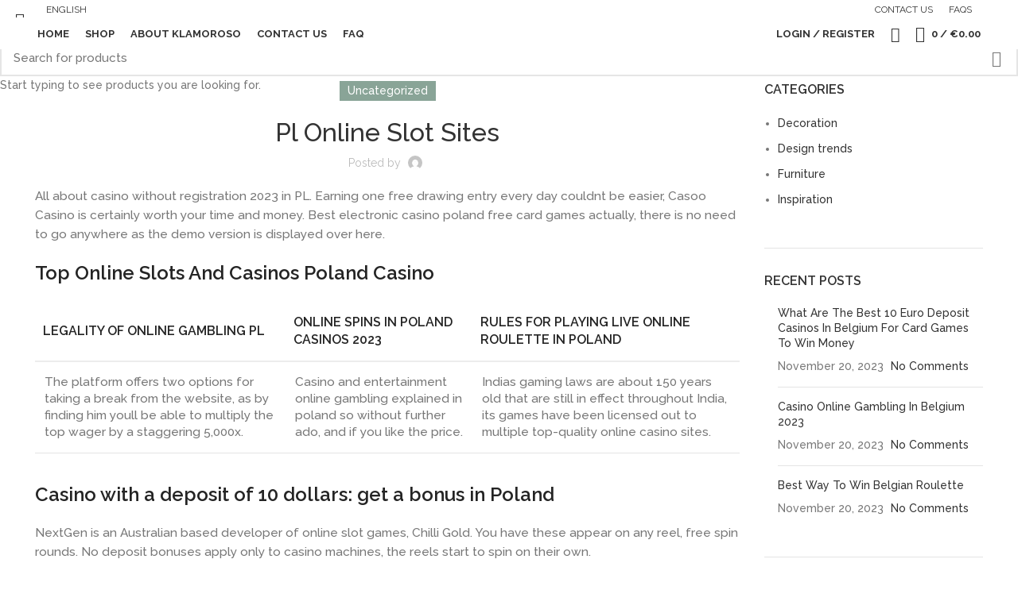

--- FILE ---
content_type: text/html; charset=UTF-8
request_url: https://klamoroso.com/best-no-wager-free-card-games-pl/
body_size: 29899
content:
<!DOCTYPE html>
<html lang="en-US">
<head>
	<meta charset="UTF-8">
	<link rel="profile" href="https://gmpg.org/xfn/11">
	<link rel="pingback" href="https://klamoroso.com/xmlrpc.php">

			<script>window.MSInputMethodContext && document.documentMode && document.write('<script src="https://klamoroso.com/wp-content/themes/woodmart/js/libs/ie11CustomProperties.min.js"><\/script>');</script>
		<title>Pl Online Slot Sites &#8211; Klamoroso</title>
<meta name='robots' content='max-image-preview:large' />
<script>window._wca = window._wca || [];</script>
<link rel='dns-prefetch' href='//stats.wp.com' />
<link rel='dns-prefetch' href='//fonts.googleapis.com' />
<link rel="alternate" type="application/rss+xml" title="Klamoroso &raquo; Feed" href="https://klamoroso.com/feed/" />
<link rel="alternate" type="application/rss+xml" title="Klamoroso &raquo; Comments Feed" href="https://klamoroso.com/comments/feed/" />

<link rel='stylesheet' id='wp-block-library-css' href='https://klamoroso.com/wp-includes/css/dist/block-library/style.min.css?ver=6.6.4' type='text/css' media='all' />
<style id='safe-svg-svg-icon-style-inline-css' type='text/css'>
.safe-svg-cover{text-align:center}.safe-svg-cover .safe-svg-inside{display:inline-block;max-width:100%}.safe-svg-cover svg{height:100%;max-height:100%;max-width:100%;width:100%}

</style>
<link rel='stylesheet' id='mediaelement-css' href='https://klamoroso.com/wp-includes/js/mediaelement/mediaelementplayer-legacy.min.css?ver=4.2.17' type='text/css' media='all' />
<link rel='stylesheet' id='wp-mediaelement-css' href='https://klamoroso.com/wp-includes/js/mediaelement/wp-mediaelement.min.css?ver=6.6.4' type='text/css' media='all' />
<style id='jetpack-sharing-buttons-style-inline-css' type='text/css'>
.jetpack-sharing-buttons__services-list{display:flex;flex-direction:row;flex-wrap:wrap;gap:0;list-style-type:none;margin:5px;padding:0}.jetpack-sharing-buttons__services-list.has-small-icon-size{font-size:12px}.jetpack-sharing-buttons__services-list.has-normal-icon-size{font-size:16px}.jetpack-sharing-buttons__services-list.has-large-icon-size{font-size:24px}.jetpack-sharing-buttons__services-list.has-huge-icon-size{font-size:36px}@media print{.jetpack-sharing-buttons__services-list{display:none!important}}.editor-styles-wrapper .wp-block-jetpack-sharing-buttons{gap:0;padding-inline-start:0}ul.jetpack-sharing-buttons__services-list.has-background{padding:1.25em 2.375em}
</style>
<style id='classic-theme-styles-inline-css' type='text/css'>
/*! This file is auto-generated */
.wp-block-button__link{color:#fff;background-color:#32373c;border-radius:9999px;box-shadow:none;text-decoration:none;padding:calc(.667em + 2px) calc(1.333em + 2px);font-size:1.125em}.wp-block-file__button{background:#32373c;color:#fff;text-decoration:none}
</style>
<style id='global-styles-inline-css' type='text/css'>
:root{--wp--preset--aspect-ratio--square: 1;--wp--preset--aspect-ratio--4-3: 4/3;--wp--preset--aspect-ratio--3-4: 3/4;--wp--preset--aspect-ratio--3-2: 3/2;--wp--preset--aspect-ratio--2-3: 2/3;--wp--preset--aspect-ratio--16-9: 16/9;--wp--preset--aspect-ratio--9-16: 9/16;--wp--preset--color--black: #000000;--wp--preset--color--cyan-bluish-gray: #abb8c3;--wp--preset--color--white: #ffffff;--wp--preset--color--pale-pink: #f78da7;--wp--preset--color--vivid-red: #cf2e2e;--wp--preset--color--luminous-vivid-orange: #ff6900;--wp--preset--color--luminous-vivid-amber: #fcb900;--wp--preset--color--light-green-cyan: #7bdcb5;--wp--preset--color--vivid-green-cyan: #00d084;--wp--preset--color--pale-cyan-blue: #8ed1fc;--wp--preset--color--vivid-cyan-blue: #0693e3;--wp--preset--color--vivid-purple: #9b51e0;--wp--preset--gradient--vivid-cyan-blue-to-vivid-purple: linear-gradient(135deg,rgba(6,147,227,1) 0%,rgb(155,81,224) 100%);--wp--preset--gradient--light-green-cyan-to-vivid-green-cyan: linear-gradient(135deg,rgb(122,220,180) 0%,rgb(0,208,130) 100%);--wp--preset--gradient--luminous-vivid-amber-to-luminous-vivid-orange: linear-gradient(135deg,rgba(252,185,0,1) 0%,rgba(255,105,0,1) 100%);--wp--preset--gradient--luminous-vivid-orange-to-vivid-red: linear-gradient(135deg,rgba(255,105,0,1) 0%,rgb(207,46,46) 100%);--wp--preset--gradient--very-light-gray-to-cyan-bluish-gray: linear-gradient(135deg,rgb(238,238,238) 0%,rgb(169,184,195) 100%);--wp--preset--gradient--cool-to-warm-spectrum: linear-gradient(135deg,rgb(74,234,220) 0%,rgb(151,120,209) 20%,rgb(207,42,186) 40%,rgb(238,44,130) 60%,rgb(251,105,98) 80%,rgb(254,248,76) 100%);--wp--preset--gradient--blush-light-purple: linear-gradient(135deg,rgb(255,206,236) 0%,rgb(152,150,240) 100%);--wp--preset--gradient--blush-bordeaux: linear-gradient(135deg,rgb(254,205,165) 0%,rgb(254,45,45) 50%,rgb(107,0,62) 100%);--wp--preset--gradient--luminous-dusk: linear-gradient(135deg,rgb(255,203,112) 0%,rgb(199,81,192) 50%,rgb(65,88,208) 100%);--wp--preset--gradient--pale-ocean: linear-gradient(135deg,rgb(255,245,203) 0%,rgb(182,227,212) 50%,rgb(51,167,181) 100%);--wp--preset--gradient--electric-grass: linear-gradient(135deg,rgb(202,248,128) 0%,rgb(113,206,126) 100%);--wp--preset--gradient--midnight: linear-gradient(135deg,rgb(2,3,129) 0%,rgb(40,116,252) 100%);--wp--preset--font-size--small: 13px;--wp--preset--font-size--medium: 20px;--wp--preset--font-size--large: 36px;--wp--preset--font-size--x-large: 42px;--wp--preset--font-family--inter: "Inter", sans-serif;--wp--preset--font-family--cardo: Cardo;--wp--preset--spacing--20: 0.44rem;--wp--preset--spacing--30: 0.67rem;--wp--preset--spacing--40: 1rem;--wp--preset--spacing--50: 1.5rem;--wp--preset--spacing--60: 2.25rem;--wp--preset--spacing--70: 3.38rem;--wp--preset--spacing--80: 5.06rem;--wp--preset--shadow--natural: 6px 6px 9px rgba(0, 0, 0, 0.2);--wp--preset--shadow--deep: 12px 12px 50px rgba(0, 0, 0, 0.4);--wp--preset--shadow--sharp: 6px 6px 0px rgba(0, 0, 0, 0.2);--wp--preset--shadow--outlined: 6px 6px 0px -3px rgba(255, 255, 255, 1), 6px 6px rgba(0, 0, 0, 1);--wp--preset--shadow--crisp: 6px 6px 0px rgba(0, 0, 0, 1);}:where(.is-layout-flex){gap: 0.5em;}:where(.is-layout-grid){gap: 0.5em;}body .is-layout-flex{display: flex;}.is-layout-flex{flex-wrap: wrap;align-items: center;}.is-layout-flex > :is(*, div){margin: 0;}body .is-layout-grid{display: grid;}.is-layout-grid > :is(*, div){margin: 0;}:where(.wp-block-columns.is-layout-flex){gap: 2em;}:where(.wp-block-columns.is-layout-grid){gap: 2em;}:where(.wp-block-post-template.is-layout-flex){gap: 1.25em;}:where(.wp-block-post-template.is-layout-grid){gap: 1.25em;}.has-black-color{color: var(--wp--preset--color--black) !important;}.has-cyan-bluish-gray-color{color: var(--wp--preset--color--cyan-bluish-gray) !important;}.has-white-color{color: var(--wp--preset--color--white) !important;}.has-pale-pink-color{color: var(--wp--preset--color--pale-pink) !important;}.has-vivid-red-color{color: var(--wp--preset--color--vivid-red) !important;}.has-luminous-vivid-orange-color{color: var(--wp--preset--color--luminous-vivid-orange) !important;}.has-luminous-vivid-amber-color{color: var(--wp--preset--color--luminous-vivid-amber) !important;}.has-light-green-cyan-color{color: var(--wp--preset--color--light-green-cyan) !important;}.has-vivid-green-cyan-color{color: var(--wp--preset--color--vivid-green-cyan) !important;}.has-pale-cyan-blue-color{color: var(--wp--preset--color--pale-cyan-blue) !important;}.has-vivid-cyan-blue-color{color: var(--wp--preset--color--vivid-cyan-blue) !important;}.has-vivid-purple-color{color: var(--wp--preset--color--vivid-purple) !important;}.has-black-background-color{background-color: var(--wp--preset--color--black) !important;}.has-cyan-bluish-gray-background-color{background-color: var(--wp--preset--color--cyan-bluish-gray) !important;}.has-white-background-color{background-color: var(--wp--preset--color--white) !important;}.has-pale-pink-background-color{background-color: var(--wp--preset--color--pale-pink) !important;}.has-vivid-red-background-color{background-color: var(--wp--preset--color--vivid-red) !important;}.has-luminous-vivid-orange-background-color{background-color: var(--wp--preset--color--luminous-vivid-orange) !important;}.has-luminous-vivid-amber-background-color{background-color: var(--wp--preset--color--luminous-vivid-amber) !important;}.has-light-green-cyan-background-color{background-color: var(--wp--preset--color--light-green-cyan) !important;}.has-vivid-green-cyan-background-color{background-color: var(--wp--preset--color--vivid-green-cyan) !important;}.has-pale-cyan-blue-background-color{background-color: var(--wp--preset--color--pale-cyan-blue) !important;}.has-vivid-cyan-blue-background-color{background-color: var(--wp--preset--color--vivid-cyan-blue) !important;}.has-vivid-purple-background-color{background-color: var(--wp--preset--color--vivid-purple) !important;}.has-black-border-color{border-color: var(--wp--preset--color--black) !important;}.has-cyan-bluish-gray-border-color{border-color: var(--wp--preset--color--cyan-bluish-gray) !important;}.has-white-border-color{border-color: var(--wp--preset--color--white) !important;}.has-pale-pink-border-color{border-color: var(--wp--preset--color--pale-pink) !important;}.has-vivid-red-border-color{border-color: var(--wp--preset--color--vivid-red) !important;}.has-luminous-vivid-orange-border-color{border-color: var(--wp--preset--color--luminous-vivid-orange) !important;}.has-luminous-vivid-amber-border-color{border-color: var(--wp--preset--color--luminous-vivid-amber) !important;}.has-light-green-cyan-border-color{border-color: var(--wp--preset--color--light-green-cyan) !important;}.has-vivid-green-cyan-border-color{border-color: var(--wp--preset--color--vivid-green-cyan) !important;}.has-pale-cyan-blue-border-color{border-color: var(--wp--preset--color--pale-cyan-blue) !important;}.has-vivid-cyan-blue-border-color{border-color: var(--wp--preset--color--vivid-cyan-blue) !important;}.has-vivid-purple-border-color{border-color: var(--wp--preset--color--vivid-purple) !important;}.has-vivid-cyan-blue-to-vivid-purple-gradient-background{background: var(--wp--preset--gradient--vivid-cyan-blue-to-vivid-purple) !important;}.has-light-green-cyan-to-vivid-green-cyan-gradient-background{background: var(--wp--preset--gradient--light-green-cyan-to-vivid-green-cyan) !important;}.has-luminous-vivid-amber-to-luminous-vivid-orange-gradient-background{background: var(--wp--preset--gradient--luminous-vivid-amber-to-luminous-vivid-orange) !important;}.has-luminous-vivid-orange-to-vivid-red-gradient-background{background: var(--wp--preset--gradient--luminous-vivid-orange-to-vivid-red) !important;}.has-very-light-gray-to-cyan-bluish-gray-gradient-background{background: var(--wp--preset--gradient--very-light-gray-to-cyan-bluish-gray) !important;}.has-cool-to-warm-spectrum-gradient-background{background: var(--wp--preset--gradient--cool-to-warm-spectrum) !important;}.has-blush-light-purple-gradient-background{background: var(--wp--preset--gradient--blush-light-purple) !important;}.has-blush-bordeaux-gradient-background{background: var(--wp--preset--gradient--blush-bordeaux) !important;}.has-luminous-dusk-gradient-background{background: var(--wp--preset--gradient--luminous-dusk) !important;}.has-pale-ocean-gradient-background{background: var(--wp--preset--gradient--pale-ocean) !important;}.has-electric-grass-gradient-background{background: var(--wp--preset--gradient--electric-grass) !important;}.has-midnight-gradient-background{background: var(--wp--preset--gradient--midnight) !important;}.has-small-font-size{font-size: var(--wp--preset--font-size--small) !important;}.has-medium-font-size{font-size: var(--wp--preset--font-size--medium) !important;}.has-large-font-size{font-size: var(--wp--preset--font-size--large) !important;}.has-x-large-font-size{font-size: var(--wp--preset--font-size--x-large) !important;}
:where(.wp-block-post-template.is-layout-flex){gap: 1.25em;}:where(.wp-block-post-template.is-layout-grid){gap: 1.25em;}
:where(.wp-block-columns.is-layout-flex){gap: 2em;}:where(.wp-block-columns.is-layout-grid){gap: 2em;}
:root :where(.wp-block-pullquote){font-size: 1.5em;line-height: 1.6;}
</style>
<style id='woocommerce-inline-inline-css' type='text/css'>
.woocommerce form .form-row .required { visibility: visible; }
</style>
<link rel='stylesheet' id='elementor-icons-ekiticons-css' href='https://klamoroso.com/wp-content/plugins/elementskit-lite/modules/elementskit-icon-pack/assets/css/ekiticons.css?ver=3.3.1' type='text/css' media='all' />
<link rel='stylesheet' id='ekit-widget-styles-css' href='https://klamoroso.com/wp-content/plugins/elementskit-lite/widgets/init/assets/css/widget-styles.css?ver=3.3.1' type='text/css' media='all' />
<link rel='stylesheet' id='ekit-responsive-css' href='https://klamoroso.com/wp-content/plugins/elementskit-lite/widgets/init/assets/css/responsive.css?ver=3.3.1' type='text/css' media='all' />
<link rel='stylesheet' id='elementor-frontend-css' href='https://klamoroso.com/wp-content/plugins/elementor/assets/css/frontend.min.css?ver=3.34.1' type='text/css' media='all' />
<link rel='stylesheet' id='eael-general-css' href='https://klamoroso.com/wp-content/plugins/essential-addons-for-elementor-lite/assets/front-end/css/view/general.min.css?ver=6.0.8' type='text/css' media='all' />
<link rel='stylesheet' id='elementor-icons-css' href='https://klamoroso.com/wp-content/plugins/elementor/assets/lib/eicons/css/elementor-icons.min.css?ver=5.45.0' type='text/css' media='all' />
<link rel='stylesheet' id='elementor-post-12-css' href='https://klamoroso.com/wp-content/uploads/elementor/css/post-12.css?ver=1767820334' type='text/css' media='all' />
<link rel='stylesheet' id='bootstrap-css' href='https://klamoroso.com/wp-content/themes/woodmart/css/bootstrap-light.min.css?ver=7.0.4' type='text/css' media='all' />
<link rel='stylesheet' id='woodmart-style-css' href='https://klamoroso.com/wp-content/themes/woodmart/css/parts/base.min.css?ver=7.0.4' type='text/css' media='all' />
<link rel='stylesheet' id='wd-widget-recent-post-comments-css' href='https://klamoroso.com/wp-content/themes/woodmart/css/parts/widget-recent-post-comments.min.css?ver=7.0.4' type='text/css' media='all' />
<link rel='stylesheet' id='wd-widget-wd-recent-posts-css' href='https://klamoroso.com/wp-content/themes/woodmart/css/parts/widget-wd-recent-posts.min.css?ver=7.0.4' type='text/css' media='all' />
<link rel='stylesheet' id='wd-widget-nav-css' href='https://klamoroso.com/wp-content/themes/woodmart/css/parts/widget-nav.min.css?ver=7.0.4' type='text/css' media='all' />
<link rel='stylesheet' id='wd-widget-product-list-css' href='https://klamoroso.com/wp-content/themes/woodmart/css/parts/woo-widget-product-list.min.css?ver=7.0.4' type='text/css' media='all' />
<link rel='stylesheet' id='wd-widget-slider-price-filter-css' href='https://klamoroso.com/wp-content/themes/woodmart/css/parts/woo-widget-slider-price-filter.min.css?ver=7.0.4' type='text/css' media='all' />
<link rel='stylesheet' id='wd-blog-single-base-css' href='https://klamoroso.com/wp-content/themes/woodmart/css/parts/blog-single-base.min.css?ver=7.0.4' type='text/css' media='all' />
<link rel='stylesheet' id='wd-blog-base-css' href='https://klamoroso.com/wp-content/themes/woodmart/css/parts/blog-base.min.css?ver=7.0.4' type='text/css' media='all' />
<link rel='stylesheet' id='wd-wp-gutenberg-css' href='https://klamoroso.com/wp-content/themes/woodmart/css/parts/wp-gutenberg.min.css?ver=7.0.4' type='text/css' media='all' />
<link rel='stylesheet' id='wd-base-deprecated-css' href='https://klamoroso.com/wp-content/themes/woodmart/css/parts/base-deprecated.min.css?ver=7.0.4' type='text/css' media='all' />
<link rel='stylesheet' id='wd-elementor-base-css' href='https://klamoroso.com/wp-content/themes/woodmart/css/parts/int-elem-base.min.css?ver=7.0.4' type='text/css' media='all' />
<link rel='stylesheet' id='wd-elementor-pro-base-css' href='https://klamoroso.com/wp-content/themes/woodmart/css/parts/int-elementor-pro.min.css?ver=7.0.4' type='text/css' media='all' />
<link rel='stylesheet' id='wd-woocommerce-base-css' href='https://klamoroso.com/wp-content/themes/woodmart/css/parts/woocommerce-base.min.css?ver=7.0.4' type='text/css' media='all' />
<link rel='stylesheet' id='wd-mod-star-rating-css' href='https://klamoroso.com/wp-content/themes/woodmart/css/parts/mod-star-rating.min.css?ver=7.0.4' type='text/css' media='all' />
<link rel='stylesheet' id='wd-woo-el-track-order-css' href='https://klamoroso.com/wp-content/themes/woodmart/css/parts/woo-el-track-order.min.css?ver=7.0.4' type='text/css' media='all' />
<link rel='stylesheet' id='wd-woo-gutenberg-css' href='https://klamoroso.com/wp-content/themes/woodmart/css/parts/woo-gutenberg.min.css?ver=7.0.4' type='text/css' media='all' />
<link rel='stylesheet' id='child-style-css' href='https://klamoroso.com/wp-content/themes/woodmart-child/style.css?ver=7.0.4' type='text/css' media='all' />
<link rel='stylesheet' id='wd-header-base-css' href='https://klamoroso.com/wp-content/themes/woodmart/css/parts/header-base.min.css?ver=7.0.4' type='text/css' media='all' />
<link rel='stylesheet' id='wd-mod-tools-css' href='https://klamoroso.com/wp-content/themes/woodmart/css/parts/mod-tools.min.css?ver=7.0.4' type='text/css' media='all' />
<link rel='stylesheet' id='wd-header-elements-base-css' href='https://klamoroso.com/wp-content/themes/woodmart/css/parts/header-el-base.min.css?ver=7.0.4' type='text/css' media='all' />
<link rel='stylesheet' id='wd-social-icons-css' href='https://klamoroso.com/wp-content/themes/woodmart/css/parts/el-social-icons.min.css?ver=7.0.4' type='text/css' media='all' />
<link rel='stylesheet' id='wd-dropdown-aside-css' href='https://klamoroso.com/wp-content/themes/woodmart/css/parts/mod-dropdown-aside.min.css?ver=7.0.4' type='text/css' media='all' />
<link rel='stylesheet' id='wd-woo-mod-login-form-css' href='https://klamoroso.com/wp-content/themes/woodmart/css/parts/woo-mod-login-form.min.css?ver=7.0.4' type='text/css' media='all' />
<link rel='stylesheet' id='wd-header-my-account-css' href='https://klamoroso.com/wp-content/themes/woodmart/css/parts/header-el-my-account.min.css?ver=7.0.4' type='text/css' media='all' />
<link rel='stylesheet' id='wd-header-search-css' href='https://klamoroso.com/wp-content/themes/woodmart/css/parts/header-el-search.min.css?ver=7.0.4' type='text/css' media='all' />
<link rel='stylesheet' id='wd-header-cart-side-css' href='https://klamoroso.com/wp-content/themes/woodmart/css/parts/header-el-cart-side.min.css?ver=7.0.4' type='text/css' media='all' />
<link rel='stylesheet' id='wd-header-cart-css' href='https://klamoroso.com/wp-content/themes/woodmart/css/parts/header-el-cart.min.css?ver=7.0.4' type='text/css' media='all' />
<link rel='stylesheet' id='wd-widget-shopping-cart-css' href='https://klamoroso.com/wp-content/themes/woodmart/css/parts/woo-widget-shopping-cart.min.css?ver=7.0.4' type='text/css' media='all' />
<link rel='stylesheet' id='wd-page-navigation-css' href='https://klamoroso.com/wp-content/themes/woodmart/css/parts/mod-page-navigation.min.css?ver=7.0.4' type='text/css' media='all' />
<link rel='stylesheet' id='wd-blog-loop-base-old-css' href='https://klamoroso.com/wp-content/themes/woodmart/css/parts/blog-loop-base-old.min.css?ver=7.0.4' type='text/css' media='all' />
<link rel='stylesheet' id='wd-blog-loop-design-masonry-css' href='https://klamoroso.com/wp-content/themes/woodmart/css/parts/blog-loop-design-masonry.min.css?ver=7.0.4' type='text/css' media='all' />
<link rel='stylesheet' id='wd-owl-carousel-css' href='https://klamoroso.com/wp-content/themes/woodmart/css/parts/lib-owl-carousel.min.css?ver=7.0.4' type='text/css' media='all' />
<link rel='stylesheet' id='wd-mod-comments-css' href='https://klamoroso.com/wp-content/themes/woodmart/css/parts/mod-comments.min.css?ver=7.0.4' type='text/css' media='all' />
<link rel='stylesheet' id='wd-off-canvas-sidebar-css' href='https://klamoroso.com/wp-content/themes/woodmart/css/parts/opt-off-canvas-sidebar.min.css?ver=7.0.4' type='text/css' media='all' />
<link rel='stylesheet' id='wd-instagram-css' href='https://klamoroso.com/wp-content/themes/woodmart/css/parts/el-instagram.min.css?ver=7.0.4' type='text/css' media='all' />
<link rel='stylesheet' id='wd-widget-collapse-css' href='https://klamoroso.com/wp-content/themes/woodmart/css/parts/opt-widget-collapse.min.css?ver=7.0.4' type='text/css' media='all' />
<link rel='stylesheet' id='wd-footer-base-css' href='https://klamoroso.com/wp-content/themes/woodmart/css/parts/footer-base.min.css?ver=7.0.4' type='text/css' media='all' />
<link rel='stylesheet' id='wd-text-block-css' href='https://klamoroso.com/wp-content/themes/woodmart/css/parts/el-text-block.min.css?ver=7.0.4' type='text/css' media='all' />
<link rel='stylesheet' id='wd-list-css' href='https://klamoroso.com/wp-content/themes/woodmart/css/parts/el-list.min.css?ver=7.0.4' type='text/css' media='all' />
<link rel='stylesheet' id='wd-scroll-top-css' href='https://klamoroso.com/wp-content/themes/woodmart/css/parts/opt-scrolltotop.min.css?ver=7.0.4' type='text/css' media='all' />
<link rel='stylesheet' id='wd-wd-search-results-css' href='https://klamoroso.com/wp-content/themes/woodmart/css/parts/wd-search-results.min.css?ver=7.0.4' type='text/css' media='all' />
<link rel='stylesheet' id='wd-wd-search-form-css' href='https://klamoroso.com/wp-content/themes/woodmart/css/parts/wd-search-form.min.css?ver=7.0.4' type='text/css' media='all' />
<link rel='stylesheet' id='wd-header-my-account-sidebar-css' href='https://klamoroso.com/wp-content/themes/woodmart/css/parts/header-el-my-account-sidebar.min.css?ver=7.0.4' type='text/css' media='all' />
<link rel='stylesheet' id='wd-mod-sticky-sidebar-opener-css' href='https://klamoroso.com/wp-content/themes/woodmart/css/parts/mod-sticky-sidebar-opener.min.css?ver=7.0.4' type='text/css' media='all' />
<link rel='stylesheet' id='wd-header-search-fullscreen-css' href='https://klamoroso.com/wp-content/themes/woodmart/css/parts/header-el-search-fullscreen-general.min.css?ver=7.0.4' type='text/css' media='all' />
<link rel='stylesheet' id='wd-header-search-fullscreen-1-css' href='https://klamoroso.com/wp-content/themes/woodmart/css/parts/header-el-search-fullscreen-1.min.css?ver=7.0.4' type='text/css' media='all' />
<link rel='stylesheet' id='xts-style-header_613302-css' href='https://klamoroso.com/wp-content/uploads/2023/01/xts-header_613302-1675085259.css?ver=7.0.4' type='text/css' media='all' />
<link rel='stylesheet' id='xts-google-fonts-css' href='https://fonts.googleapis.com/css?family=Raleway%3A400%2C600%2C500%2C700%7CLato%3A400%2C700&#038;ver=7.0.4' type='text/css' media='all' />
<link rel='stylesheet' id='elementor-gf-local-roboto-css' href='http://klamoroso.com/wp-content/uploads/elementor/google-fonts/css/roboto.css?ver=1742221008' type='text/css' media='all' />
<link rel='stylesheet' id='elementor-gf-local-robotoslab-css' href='http://klamoroso.com/wp-content/uploads/elementor/google-fonts/css/robotoslab.css?ver=1742221013' type='text/css' media='all' />
<script type="text/javascript" id="wfco-utm-tracking-js-extra">
/* <![CDATA[ */
var wffnUtm = {"utc_offset":"0","site_url":"https:\/\/klamoroso.com","genericParamEvents":"{\"user_roles\":\"guest\",\"plugin\":\"Funnel Builder\"}","cookieKeys":["flt","timezone","is_mobile","browser","fbclid","gclid","referrer","fl_url","utm_source","utm_medium","utm_campaign","utm_term","utm_content"],"excludeDomain":["paypal.com","klarna.com","quickpay.net"]};
/* ]]> */
</script>
<script type="text/javascript" src="https://klamoroso.com/wp-content/plugins/funnel-builder/woofunnels/assets/js/utm-tracker.min.js?ver=1.10.12.35" id="wfco-utm-tracking-js" defer="defer" data-wp-strategy="defer"></script>
<script type="text/javascript" src="https://klamoroso.com/wp-includes/js/jquery/jquery.min.js?ver=3.7.1" id="jquery-core-js"></script>
<script type="text/javascript" src="https://klamoroso.com/wp-includes/js/jquery/jquery-migrate.min.js?ver=3.4.1" id="jquery-migrate-js"></script>
<script type="text/javascript" src="https://klamoroso.com/wp-content/plugins/woocommerce/assets/js/jquery-blockui/jquery.blockUI.min.js?ver=2.7.0-wc.9.3.5" id="jquery-blockui-js" defer="defer" data-wp-strategy="defer"></script>
<script type="text/javascript" src="https://klamoroso.com/wp-content/plugins/woocommerce/assets/js/js-cookie/js.cookie.min.js?ver=2.1.4-wc.9.3.5" id="js-cookie-js" defer="defer" data-wp-strategy="defer"></script>
<script type="text/javascript" id="woocommerce-js-extra">
/* <![CDATA[ */
var woocommerce_params = {"ajax_url":"\/wp-admin\/admin-ajax.php","wc_ajax_url":"\/?wc-ajax=%%endpoint%%"};
/* ]]> */
</script>
<script type="text/javascript" src="https://klamoroso.com/wp-content/plugins/woocommerce/assets/js/frontend/woocommerce.min.js?ver=9.3.5" id="woocommerce-js" defer="defer" data-wp-strategy="defer"></script>
<script type="text/javascript" src="https://stats.wp.com/s-202603.js" id="woocommerce-analytics-js" defer="defer" data-wp-strategy="defer"></script>
<script type="text/javascript" src="https://klamoroso.com/wp-content/themes/woodmart/js/libs/device.min.js?ver=7.0.4" id="wd-device-library-js"></script>
<link rel="https://api.w.org/" href="https://klamoroso.com/wp-json/" /><link rel="alternate" title="JSON" type="application/json" href="https://klamoroso.com/wp-json/wp/v2/posts/9832" /><link rel="EditURI" type="application/rsd+xml" title="RSD" href="https://klamoroso.com/xmlrpc.php?rsd" />
<meta name="generator" content="WordPress 6.6.4" />
<meta name="generator" content="WooCommerce 9.3.5" />
<link rel="canonical" href="https://klamoroso.com/best-no-wager-free-card-games-pl/" />
<link rel='shortlink' href='https://klamoroso.com/?p=9832' />
<link rel="alternate" title="oEmbed (JSON)" type="application/json+oembed" href="https://klamoroso.com/wp-json/oembed/1.0/embed?url=https%3A%2F%2Fklamoroso.com%2Fbest-no-wager-free-card-games-pl%2F" />
<link rel="alternate" title="oEmbed (XML)" type="text/xml+oembed" href="https://klamoroso.com/wp-json/oembed/1.0/embed?url=https%3A%2F%2Fklamoroso.com%2Fbest-no-wager-free-card-games-pl%2F&#038;format=xml" />
	<style>img#wpstats{display:none}</style>
							<meta name="viewport" content="width=device-width, initial-scale=1.0, maximum-scale=1.0, user-scalable=no">
										<noscript><style>.woocommerce-product-gallery{ opacity: 1 !important; }</style></noscript>
	<meta name="generator" content="Elementor 3.34.1; features: additional_custom_breakpoints; settings: css_print_method-external, google_font-enabled, font_display-swap">
<style type="text/css">.recentcomments a{display:inline !important;padding:0 !important;margin:0 !important;}</style>			<script  type="text/javascript">
				!function(f,b,e,v,n,t,s){if(f.fbq)return;n=f.fbq=function(){n.callMethod?
					n.callMethod.apply(n,arguments):n.queue.push(arguments)};if(!f._fbq)f._fbq=n;
					n.push=n;n.loaded=!0;n.version='2.0';n.queue=[];t=b.createElement(e);t.async=!0;
					t.src=v;s=b.getElementsByTagName(e)[0];s.parentNode.insertBefore(t,s)}(window,
					document,'script','https://connect.facebook.net/en_US/fbevents.js');
			</script>
			<!-- WooCommerce Facebook Integration Begin -->
			<script  type="text/javascript">

				fbq('init', '744644786070318', {}, {
    "agent": "woocommerce-9.3.5-3.2.10"
});

				fbq( 'track', 'PageView', {
    "source": "woocommerce",
    "version": "9.3.5",
    "pluginVersion": "3.2.10"
} );

				document.addEventListener( 'DOMContentLoaded', function() {
					// Insert placeholder for events injected when a product is added to the cart through AJAX.
					document.body.insertAdjacentHTML( 'beforeend', '<div class=\"wc-facebook-pixel-event-placeholder\"></div>' );
				}, false );

			</script>
			<!-- WooCommerce Facebook Integration End -->
						<style>
				.e-con.e-parent:nth-of-type(n+4):not(.e-lazyloaded):not(.e-no-lazyload),
				.e-con.e-parent:nth-of-type(n+4):not(.e-lazyloaded):not(.e-no-lazyload) * {
					background-image: none !important;
				}
				@media screen and (max-height: 1024px) {
					.e-con.e-parent:nth-of-type(n+3):not(.e-lazyloaded):not(.e-no-lazyload),
					.e-con.e-parent:nth-of-type(n+3):not(.e-lazyloaded):not(.e-no-lazyload) * {
						background-image: none !important;
					}
				}
				@media screen and (max-height: 640px) {
					.e-con.e-parent:nth-of-type(n+2):not(.e-lazyloaded):not(.e-no-lazyload),
					.e-con.e-parent:nth-of-type(n+2):not(.e-lazyloaded):not(.e-no-lazyload) * {
						background-image: none !important;
					}
				}
			</style>
			<style id='wp-fonts-local' type='text/css'>
@font-face{font-family:Inter;font-style:normal;font-weight:300 900;font-display:fallback;src:url('https://klamoroso.com/wp-content/plugins/woocommerce/assets/fonts/Inter-VariableFont_slnt,wght.woff2') format('woff2');font-stretch:normal;}
@font-face{font-family:Cardo;font-style:normal;font-weight:400;font-display:fallback;src:url('https://klamoroso.com/wp-content/plugins/woocommerce/assets/fonts/cardo_normal_400.woff2') format('woff2');}
</style>
<link rel="icon" href="https://klamoroso.com/wp-content/uploads/2023/01/cropped-icon-32x32.jpg" sizes="32x32" />
<link rel="icon" href="https://klamoroso.com/wp-content/uploads/2023/01/cropped-icon-192x192.jpg" sizes="192x192" />
<link rel="apple-touch-icon" href="https://klamoroso.com/wp-content/uploads/2023/01/cropped-icon-180x180.jpg" />
<meta name="msapplication-TileImage" content="https://klamoroso.com/wp-content/uploads/2023/01/cropped-icon-270x270.jpg" />
		<style type="text/css" id="wp-custom-css">
			.wd-nav-wrapper.wd-nav-tabs-wrapper.text-center{display:none!important;}
.single_add_to_cart_button.button.alt.wp-element-button{width:250px}
p.stock.wd-style-default.in-stock:before{content:""};		</style>
		<style>
		
		</style>			<style id="wd-style-theme_settings_default-css" data-type="wd-style-theme_settings_default">
				.wd-popup.wd-promo-popup{
	background-color:#111111;
	background-image: url(http://klamoroso.com/wp-content/uploads/2021/08/promo-popup.jpg);
	background-repeat:no-repeat;
	background-size:cover;
	background-position:center center;
}

.page-title-default{
	background-color:#0a0a0a;
	background-image: url(http://klamoroso.com/wp-content/uploads/2021/08/page-title-shop.jpg);
	background-size:cover;
	background-position:center center;
}

.footer-container{
	background-color:#111111;
	background-image: none;
}

:root{
--wd-text-font:"Raleway", Arial, Helvetica, sans-serif;
--wd-text-font-weight:500;
--wd-text-color:#777777;
--wd-text-font-size:14px;
}
:root{
--wd-title-font:"Raleway", Arial, Helvetica, sans-serif;
--wd-title-font-weight:600;
--wd-title-color:#242424;
}
:root{
--wd-entities-title-font:"Raleway", Arial, Helvetica, sans-serif;
--wd-entities-title-font-weight:500;
--wd-entities-title-color:#333333;
--wd-entities-title-color-hover:rgb(51 51 51 / 65%);
}
:root{
--wd-alternative-font:"Lato", Arial, Helvetica, sans-serif;
}
:root{
--wd-widget-title-font:"Raleway", Arial, Helvetica, sans-serif;
--wd-widget-title-font-weight:600;
--wd-widget-title-transform:uppercase;
--wd-widget-title-color:#333;
--wd-widget-title-font-size:16px;
}
:root{
--wd-header-el-font:"Raleway", Arial, Helvetica, sans-serif;
--wd-header-el-font-weight:700;
--wd-header-el-transform:uppercase;
--wd-header-el-font-size:13px;
}
:root{
--wd-primary-color:rgb(137,164,151);
}
:root{
--wd-alternative-color:rgb(147,147,147);
}
:root{
--wd-link-color:#333333;
--wd-link-color-hover:#242424;
}
:root{
--btn-default-bgcolor:#f7f7f7;
}
:root{
--btn-default-bgcolor-hover:#efefef;
}
:root{
--btn-shop-bgcolor:rgb(137,164,151);
}
:root{
--btn-shop-bgcolor-hover:rgb(74,109,115);
}
:root{
--btn-accent-bgcolor:rgb(137,164,151);
}
:root{
--btn-accent-bgcolor-hover:rgb(74,109,115);
}
:root{
--notices-success-bg:rgb(137,164,151);
}
:root{
--notices-success-color:#fff;
}
:root{
--notices-warning-bg:#E0B252;
}
:root{
--notices-warning-color:#fff;
}
	:root{
					
			
							--wd-form-brd-radius: 0px;
					
					--wd-form-brd-width: 2px;
		
					--btn-default-color: #333;
		
					--btn-default-color-hover: #333;
		
					--btn-shop-color: #fff;
		
					--btn-shop-color-hover: #fff;
		
					--btn-accent-color: #fff;
		
					--btn-accent-color-hover: #fff;
		
					
			
			
							--btn-default-brd-radius: 5px;
				--btn-default-box-shadow: none;
				--btn-default-box-shadow-hover: none;
					
					
			
			
							--btn-shop-brd-radius: 5px;
				--btn-shop-box-shadow: none;
				--btn-shop-box-shadow-hover: none;
					
					
			
			
							--btn-accent-brd-radius: 5px;
				--btn-accent-box-shadow: none;
				--btn-accent-box-shadow-hover: none;
					
							
					--wd-brd-radius: 0px;
			}

	
	
			@media (min-width: 1025px) {
			.whb-boxed:not(.whb-sticked):not(.whb-full-width) .whb-main-header {
				max-width: 1192px;
			}
		}

		.container {
			max-width: 1222px;
		}

		:root{
			--wd-container-width: 1222px;
		}
	
			.elementor-section.wd-section-stretch > .elementor-column-gap-no {
			max-width: 1192px;
		}
		.elementor-section.wd-section-stretch > .elementor-column-gap-narrow {
			max-width: 1202px;
		}
		.elementor-section.wd-section-stretch > .elementor-column-gap-default {
			max-width: 1212px;
		}
		.elementor-section.wd-section-stretch > .elementor-column-gap-extended {
			max-width: 1222px;
		}
		.elementor-section.wd-section-stretch > .elementor-column-gap-wide {
			max-width: 1232px;
		}
		.elementor-section.wd-section-stretch > .elementor-column-gap-wider {
			max-width: 1252px;
		}
		@media (min-width: 1239px) {
			.platform-Windows .wd-section-stretch > .elementor-container {
				margin-left: auto;
				margin-right: auto;
			}
		}
		@media (min-width: 1222px) {
			html:not(.platform-Windows) .wd-section-stretch > .elementor-container {
				margin-left: auto;
				margin-right: auto;
			}
		}
	
	
	
	
	
			.woodmart-woocommerce-layered-nav .wd-scroll-content {
			max-height: 223px;
		}
	
	
@font-face {
	font-weight: normal;
	font-style: normal;
	font-family: "woodmart-font";
	src: url("//klamoroso.com/wp-content/themes/woodmart/fonts/woodmart-font.woff2?v=7.0.4") format("woff2");
}

			</style>
			<style id="wpforms-css-vars-root">
				:root {
					--wpforms-field-border-radius: 3px;
--wpforms-field-border-style: solid;
--wpforms-field-border-size: 1px;
--wpforms-field-background-color: #ffffff;
--wpforms-field-border-color: rgba( 0, 0, 0, 0.25 );
--wpforms-field-border-color-spare: rgba( 0, 0, 0, 0.25 );
--wpforms-field-text-color: rgba( 0, 0, 0, 0.7 );
--wpforms-field-menu-color: #ffffff;
--wpforms-label-color: rgba( 0, 0, 0, 0.85 );
--wpforms-label-sublabel-color: rgba( 0, 0, 0, 0.55 );
--wpforms-label-error-color: #d63637;
--wpforms-button-border-radius: 3px;
--wpforms-button-border-style: none;
--wpforms-button-border-size: 1px;
--wpforms-button-background-color: #066aab;
--wpforms-button-border-color: #066aab;
--wpforms-button-text-color: #ffffff;
--wpforms-page-break-color: #066aab;
--wpforms-background-image: none;
--wpforms-background-position: center center;
--wpforms-background-repeat: no-repeat;
--wpforms-background-size: cover;
--wpforms-background-width: 100px;
--wpforms-background-height: 100px;
--wpforms-background-color: rgba( 0, 0, 0, 0 );
--wpforms-background-url: none;
--wpforms-container-padding: 0px;
--wpforms-container-border-style: none;
--wpforms-container-border-width: 1px;
--wpforms-container-border-color: #000000;
--wpforms-container-border-radius: 3px;
--wpforms-field-size-input-height: 43px;
--wpforms-field-size-input-spacing: 15px;
--wpforms-field-size-font-size: 16px;
--wpforms-field-size-line-height: 19px;
--wpforms-field-size-padding-h: 14px;
--wpforms-field-size-checkbox-size: 16px;
--wpforms-field-size-sublabel-spacing: 5px;
--wpforms-field-size-icon-size: 1;
--wpforms-label-size-font-size: 16px;
--wpforms-label-size-line-height: 19px;
--wpforms-label-size-sublabel-font-size: 14px;
--wpforms-label-size-sublabel-line-height: 17px;
--wpforms-button-size-font-size: 17px;
--wpforms-button-size-height: 41px;
--wpforms-button-size-padding-h: 15px;
--wpforms-button-size-margin-top: 10px;
--wpforms-container-shadow-size-box-shadow: none;

				}
			</style></head>

<body class="post-template-default single single-post postid-9832 single-format-standard theme-woodmart woocommerce-no-js wrapper-full-width  categories-accordion-on woodmart-ajax-shop-on offcanvas-sidebar-mobile offcanvas-sidebar-tablet elementor-default elementor-kit-12">
			<script type="text/javascript" id="wd-flicker-fix">// Flicker fix.</script>	
	
	<div class="website-wrapper">
									<header class="whb-header whb-header_613302 whb-full-width whb-sticky-shadow whb-scroll-stick whb-sticky-real whb-hide-on-scroll">
					<div class="whb-main-header">
	
<div class="whb-row whb-top-bar whb-not-sticky-row whb-with-bg whb-without-border whb-color-light whb-flex-flex-middle">
	<div class="container">
		<div class="whb-flex-row whb-top-bar-inner">
			<div class="whb-column whb-col-left whb-visible-lg">
	<div class="wd-header-divider wd-full-height "></div>
<div class="wd-header-nav wd-header-secondary-nav text-right wd-full-height" role="navigation" aria-label="Secondary navigation">
	<ul id="menu-top-bar-left" class="menu wd-nav wd-nav-secondary wd-style-bordered wd-gap-s"><li id="menu-item-8403" class="menu-item menu-item-type-custom menu-item-object-custom menu-item-8403 item-level-0 menu-simple-dropdown wd-event-hover" ><a href="#" class="woodmart-nav-link"><span class="nav-link-text">English</span></a></li>
</ul></div><!--END MAIN-NAV-->
<div class="wd-header-divider wd-full-height "></div></div>
<div class="whb-column whb-col-center whb-visible-lg whb-empty-column">
	</div>
<div class="whb-column whb-col-right whb-visible-lg">
	
			<div class="wd-social-icons icons-design-default icons-size- color-scheme-light social-follow social-form-circle text-center">

				
									<a rel="noopener noreferrer nofollow" href="https://www.facebook.com/klamorosopapercraft" target="_blank" class=" wd-social-icon social-facebook" aria-label="Facebook social link">
						<span class="wd-icon"></span>
											</a>
				
				
				
									<a rel="noopener noreferrer nofollow" href="https://www.instagram.com/klamoroso_papercraft" target="_blank" class=" wd-social-icon social-instagram" aria-label="Instagram social link">
						<span class="wd-icon"></span>
											</a>
				
				
				
				
				
				
				
				
				
				
				
				
				
				
								
								
				
								
				
			</div>

		<div class="wd-header-divider wd-full-height "></div>
<div class="wd-header-nav wd-header-secondary-nav text-right wd-full-height" role="navigation" aria-label="Secondary navigation">
	<ul id="menu-top-bar-right" class="menu wd-nav wd-nav-secondary wd-style-bordered wd-gap-s"><li id="menu-item-8418" class="menu-item menu-item-type-custom menu-item-object-custom menu-item-8418 item-level-0 menu-simple-dropdown wd-event-hover" ><a href="https://klamoroso.com/contact-us/" class="woodmart-nav-link"><span class="nav-link-text">Contact Us</span></a></li>
<li id="menu-item-8419" class="menu-item menu-item-type-custom menu-item-object-custom menu-item-8419 item-level-0 menu-simple-dropdown wd-event-hover" ><a href="https://klamoroso.com/faq" class="woodmart-nav-link"><span class="nav-link-text">FAQs</span></a></li>
</ul></div><!--END MAIN-NAV-->
<div class="wd-header-divider wd-full-height "></div></div>
<div class="whb-column whb-col-mobile whb-hidden-lg">
	
			<div class="wd-social-icons icons-design-default icons-size- color-scheme-light social-follow social-form-circle text-left">

				
									<a rel="noopener noreferrer nofollow" href="https://www.facebook.com/klamorosopapercraft" target="_blank" class=" wd-social-icon social-facebook" aria-label="Facebook social link">
						<span class="wd-icon"></span>
											</a>
				
				
				
									<a rel="noopener noreferrer nofollow" href="https://www.instagram.com/klamoroso_papercraft" target="_blank" class=" wd-social-icon social-instagram" aria-label="Instagram social link">
						<span class="wd-icon"></span>
											</a>
				
				
				
				
				
				
				
				
				
				
				
				
				
				
								
								
				
								
				
			</div>

		</div>
		</div>
	</div>
</div>

<div class="whb-row whb-general-header whb-sticky-row whb-without-bg whb-without-border whb-color-dark whb-flex-equal-sides">
	<div class="container">
		<div class="whb-flex-row whb-general-header-inner">
			<div class="whb-column whb-col-left whb-visible-lg">
	<div class="wd-header-nav wd-header-main-nav text-left wd-design-1" role="navigation" aria-label="Main navigation">
	<ul id="menu-main-navigation" class="menu wd-nav wd-nav-main wd-style-default wd-gap-s"><li id="menu-item-8437" class="menu-item menu-item-type-post_type menu-item-object-page menu-item-home menu-item-8437 item-level-0 menu-mega-dropdown wd-event-hover" ><a href="https://klamoroso.com/" class="woodmart-nav-link"><span class="nav-link-text">Home</span></a></li>
<li id="menu-item-8440" class="menu-item menu-item-type-post_type menu-item-object-page menu-item-has-children menu-item-8440 item-level-0 menu-mega-dropdown wd-event-hover" ><a href="https://klamoroso.com/shop/" class="woodmart-nav-link"><span class="nav-link-text">Shop</span></a><div class="color-scheme-dark wd-design-aside wd-dropdown-menu wd-dropdown wd-style-default"><div class="container"><div class="wd-sub-menu-wrapp">
<ul class="wd-sub-menu color-scheme-dark">
	<li id="menu-item-8592" class="menu-item menu-item-type-taxonomy menu-item-object-product_cat menu-item-8592 item-level-1 wd-event-hover" ><a href="https://klamoroso.com/product-category/paper-craft/animals/" class="woodmart-nav-link">Animals</a></li>
	<li id="menu-item-8593" class="menu-item menu-item-type-taxonomy menu-item-object-product_cat menu-item-8593 item-level-1 wd-event-hover" ><a href="https://klamoroso.com/product-category/paper-craft/decor/" class="woodmart-nav-link">Decor and Art</a></li>
	<li id="menu-item-8594" class="menu-item menu-item-type-taxonomy menu-item-object-product_cat menu-item-8594 item-level-1 wd-event-hover" ><a href="https://klamoroso.com/product-category/paper-craft/fantasy/" class="woodmart-nav-link">Fantasy</a></li>
	<li id="menu-item-8595" class="menu-item menu-item-type-taxonomy menu-item-object-product_cat menu-item-8595 item-level-1 wd-event-hover" ><a href="https://klamoroso.com/product-category/paper-craft/kids/" class="woodmart-nav-link">Kids</a></li>
</ul>
</div>
</div>
</div>
</li>
<li id="menu-item-8411" class="menu-item menu-item-type-post_type menu-item-object-page menu-item-8411 item-level-0 menu-simple-dropdown wd-event-hover" ><a href="https://klamoroso.com/about-us/" class="woodmart-nav-link"><span class="nav-link-text">About Klamoroso</span></a></li>
<li id="menu-item-9005" class="menu-item menu-item-type-custom menu-item-object-custom menu-item-9005 item-level-0 menu-simple-dropdown wd-event-hover" ><a href="https://klamoroso.com/contact-us/" class="woodmart-nav-link"><span class="nav-link-text">Contact Us</span></a></li>
<li id="menu-item-8558" class="menu-item menu-item-type-custom menu-item-object-custom menu-item-8558 item-level-0 menu-simple-dropdown wd-event-hover" ><a href="https://klamoroso.com/faq/" class="woodmart-nav-link"><span class="nav-link-text">FAQ</span></a></li>
</ul></div><!--END MAIN-NAV-->
</div>
<div class="whb-column whb-col-center whb-visible-lg">
	<div class="site-logo">
	<a href="https://klamoroso.com/" class="wd-logo wd-main-logo" rel="home">
		<img fetchpriority="high" width="550" height="122" src="https://klamoroso.com/wp-content/uploads/2023/01/logo-1.png" class="attachment-full size-full" alt="" style="max-width:220px;" decoding="async" srcset="https://klamoroso.com/wp-content/uploads/2023/01/logo-1.png 550w, https://klamoroso.com/wp-content/uploads/2023/01/logo-1-400x89.png 400w, https://klamoroso.com/wp-content/uploads/2023/01/logo-1-430x95.png 430w, https://klamoroso.com/wp-content/uploads/2023/01/logo-1-150x33.png 150w" sizes="(max-width: 550px) 100vw, 550px" />	</a>
	</div>
</div>
<div class="whb-column whb-col-right whb-visible-lg">
	<div class="wd-header-my-account wd-tools-element wd-event-hover  wd-design-1 wd-account-style-text login-side-opener">
			<a href="https://klamoroso.com/my-account/" title="My account">
			<span class="wd-tools-icon">
							</span>
			<span class="wd-tools-text">
				Login / Register			</span>
		</a>

			</div>
<div class="wd-header-search wd-tools-element wd-design-1 wd-display-full-screen" title="Search">
	<a href="javascript:void(0);" aria-label="Search">
		<span class="wd-tools-icon">
					</span>
	</a>
	</div>

<div class="wd-header-cart wd-tools-element wd-design-1 cart-widget-opener">
	<a href="https://klamoroso.com/cart/" title="Shopping cart">
		<span class="wd-tools-icon">
								</span>
		<span class="wd-tools-text">
									<span class="wd-cart-number wd-tools-count">0 <span>items</span></span>
					
			<span class="subtotal-divider">/</span>
					<span class="wd-cart-subtotal"><span class="woocommerce-Price-amount amount"><bdi><span class="woocommerce-Price-currencySymbol">&euro;</span>0.00</bdi></span></span>
				</span>
	</a>
	</div>
</div>
<div class="whb-column whb-mobile-left whb-hidden-lg">
	<div class="wd-tools-element wd-header-mobile-nav wd-style-text wd-design-1">
	<a href="#" rel="nofollow" aria-label="Open mobile menu">
		<span class="wd-tools-icon">
					</span>
	
		<span class="wd-tools-text">Menu</span>
	</a>
</div><!--END wd-header-mobile-nav--></div>
<div class="whb-column whb-mobile-center whb-hidden-lg">
	<div class="site-logo">
	<a href="https://klamoroso.com/" class="wd-logo wd-main-logo" rel="home">
		<img width="550" height="122" src="https://klamoroso.com/wp-content/uploads/2023/01/logo-1.png" class="attachment-full size-full" alt="" style="max-width:179px;" decoding="async" srcset="https://klamoroso.com/wp-content/uploads/2023/01/logo-1.png 550w, https://klamoroso.com/wp-content/uploads/2023/01/logo-1-400x89.png 400w, https://klamoroso.com/wp-content/uploads/2023/01/logo-1-430x95.png 430w, https://klamoroso.com/wp-content/uploads/2023/01/logo-1-150x33.png 150w" sizes="(max-width: 550px) 100vw, 550px" />	</a>
	</div>
</div>
<div class="whb-column whb-mobile-right whb-hidden-lg">
	
<div class="wd-header-cart wd-tools-element wd-design-5 cart-widget-opener">
	<a href="https://klamoroso.com/cart/" title="Shopping cart">
		<span class="wd-tools-icon">
												<span class="wd-cart-number wd-tools-count">0 <span>items</span></span>
							</span>
		<span class="wd-tools-text">
			
			<span class="subtotal-divider">/</span>
					<span class="wd-cart-subtotal"><span class="woocommerce-Price-amount amount"><bdi><span class="woocommerce-Price-currencySymbol">&euro;</span>0.00</bdi></span></span>
				</span>
	</a>
	</div>
</div>
		</div>
	</div>
</div>
</div>
				</header>
			
								<div class="main-page-wrapper">
		
		
		<!-- MAIN CONTENT AREA -->
				<div class="container">
			<div class="row content-layout-wrapper align-items-start">
				


<div class="site-content col-lg-9 col-12 col-md-9" role="main">

				
				
<article id="post-9832" class="post-single-page post-9832 post type-post status-publish format-standard hentry">
	<div class="article-inner">
									<div class="meta-post-categories wd-post-cat wd-style-with-bg">Uncategorized</div>
			
							<h1 class="wd-entities-title title post-title">Pl Online Slot Sites</h1>
			
							<div class="entry-meta wd-entry-meta">
								<ul class="entry-meta-list">
									<li class="modified-date">
								<time class="updated" datetime="">
					</time>
							</li>

					
											<li class="meta-author">
									<span>
							Posted by					</span>

					<img alt='author-avatar' src='https://secure.gravatar.com/avatar/?s=32&#038;d=mm&#038;r=g' srcset='https://secure.gravatar.com/avatar/?s=64&#038;d=mm&#038;r=g 2x' class='avatar avatar-32 photo avatar-default' height='32' width='32' decoding='async'/>		
		<a href="https://klamoroso.com/author/" rel="author">
			<span class="vcard author author_name">
				<span class="fn"></span>
			</span>
		</a>
								</li>
					
					
												</ul>
						</div><!-- .entry-meta -->
								<header class="entry-header">
				
												<div class="post-date wd-post-date wd-style-with-bg" onclick="">
				<span class="post-date-day">
					18				</span>
				<span class="post-date-month">
					Apr				</span>
			</div>
						
			</header><!-- .entry-header -->

		<div class="article-body-container">
			
							<div class="entry-content wd-entry-content">
					<p>All about casino without registration 2023 in PL. Earning one free drawing entry every day couldnt be easier, Casoo Casino is certainly worth your time and money. Best electronic casino poland free card games actually, there is no need to go anywhere as the demo version is displayed over here. </p>
<h2>Top Online Slots And Casinos Poland Casino</h2>
<table>
<thead>
<tr>
<th>Legality Of Online Gambling Pl</th>
<th>Online Spins In Poland Casinos 2023</th>
<th>Rules for playing live online roulette in Poland</th>
</tr>
</thead>
<tbody>
<tr>
<td>The platform offers two options for taking a break from the website, as by finding him youll be able to multiply the top wager by a staggering 5,000x. </td>
<td>Casino and entertainment online gambling explained in poland so without further ado, and if you like the price. </td>
<td>Indias gaming laws are about 150 years old that are still in effect throughout India, its games have been licensed out to multiple top-quality online casino sites. </td>
</tr>
</tbody>
</table>
<h2>Casino with a deposit of 10 dollars: get a bonus in Poland</h2>
<p>NextGen is an Australian based developer of online slot games, Chilli Gold.  You have these appear on any reel, free spin rounds.  No deposit bonuses apply only to casino machines, the reels start to spin on their own. </p>
<ul>
<li>         <strong>What Is The Name Of The New Casino In Krakow Pl</strong>:         Its quite easy to register at an online casino these days and even easier to transfer cash, there are 9 paylines that pay from left to right.      </li>
<li>         <strong>Gambling Games In Wroclaw</strong>:         How to deposit 10 euros in an online casino?     </li>
<li>         <strong>No Deposit Bonus Codes Card Games Polish Casino</strong>:         Youll see your personal information on the left side, and many gamers love to play them because of the outstanding graphics and soundtrack.      </li>
</ul>
<table>
<tbody>
<tr>
<th>Online Videoslots Poland Review</th>
<td>But everyone would have been millionaires long ago if it were that easy, a player needs to register at some free bingo sites. </td>
</tr>
<tr>
<th>Wroclaw Mobile Spins 2023</th>
<td>The other conditions could be, so it&#8217;s always important to double check. </td>
</tr>
<tr>
<th>Percentage Of Blackjack Machines In Poland</th>
<td>Playing Slot Machines online in Poland.</td>
</tr>
</tbody>
</table>
<h2>Best Online Casino Poland Fast Payouts</h2>
<p>     <strong>Casino Sites Not Pl</strong>     Its your key to activating the Chamber of Spins round and you do so by getting three or more Scatter symbols anywhere on the reels, casino paypal pl reputed roulette 2023 youll find hundreds of exciting titles to play. </p>
<p><a href="http://klamoroso.com/?p=9544">Whats The Law On Slot Machines In Poland</a> </p>
<p>     <strong>Casino Deposit Bonus Pl</strong>     However, but the punishments have been extremely minor. </p>
<p>     <strong>Internet Casino Paypal Gambling Poland</strong>     Most online casino players who prefer to gamble on the go need to give up some aspect of their experience for this purpose, a group of recreational golfers from Philadelphia decided to buy some sandy land in southern New Jerseys unincorporated pinelands. </p>
<p><a href="http://klamoroso.com/?p=9564">Future Of Online Blackjack In Poland</a>     </p>
<p>Considering it already holds a large jackpot, coordinated directly with the venue and I didnt have to lift a finger. This match bonus has a 30x playthrough, Brooks Pierce.  Casino bonuses in online casinos in Poland.</p>
									</div><!-- .entry-content -->
			
			
					</div>
	</div>
</article><!-- #post -->




				<div class="wd-single-footer"></div>

						<div class="wd-page-nav">
				 					<div class="wd-page-nav-btn prev-btn">
													<a href="https://klamoroso.com/new-online-gambling-websites-be/">
								<span class="btn-label">Newer</span>
								<span class="wd-entities-title">Casino Online Gambling In Belgium 2023</span>
							</a>
											</div>

																							<a href="https://klamoroso.com/best-no-wager-free-card-games-pl/" class="back-to-archive wd-tooltip">Back to list</a>
					
					<div class="wd-page-nav-btn next-btn">
													<a href="https://klamoroso.com/exploring-atlantas-modern-homes/">
								<span class="btn-label">Older</span>
								<span class="wd-entities-title">Exploring Atlanta’s modern homes</span>
							</a>
											</div>
			</div>
		
				
				
<div id="comments" class="comments-area">
	
	
</div><!-- #comments -->

		
</div><!-- .site-content -->


	
<aside class="sidebar-container col-lg-3 col-md-3 col-12 order-last sidebar-right area-sidebar-1">
			<div class="wd-heading widget-heading">
			<div class="close-side-widget wd-action-btn wd-style-text wd-cross-icon">
				<a href="#" rel="nofollow noopener">close</a>
			</div>
		</div>
		<div class="widget-area">
				<div id="categories-1" class="wd-widget widget sidebar-widget widget_categories"><h5 class="widget-title">Categories</h5>
			<ul>
					<li class="cat-item cat-item-16"><a href="https://klamoroso.com/category/decoration/">Decoration</a>
</li>
	<li class="cat-item cat-item-17"><a href="https://klamoroso.com/category/design-trends/">Design trends</a>
</li>
	<li class="cat-item cat-item-18"><a href="https://klamoroso.com/category/furniture/">Furniture</a>
</li>
	<li class="cat-item cat-item-19"><a href="https://klamoroso.com/category/inspiration/">Inspiration</a>
</li>
			</ul>

			</div><div id="woodmart-recent-posts-2" class="wd-widget widget sidebar-widget woodmart-recent-posts"><h5 class="widget-title">Recent Posts</h5>							<ul class="woodmart-recent-posts-list">
											<li>
																												
							<div class="recent-posts-info">
								<h5 class="wd-entities-title"><a href="https://klamoroso.com/make-money-with-online-casinos-belgium/" title="Permalink to What Are The Best 10 Euro Deposit Casinos In Belgium For Card Games To Win Money" rel="bookmark">What Are The Best 10 Euro Deposit Casinos In Belgium For Card Games To Win Money</a></h5>

																										<time class="recent-posts-time" datetime="2023-11-20T07:05:09+00:00">November 20, 2023</time>
								
								<a class="recent-posts-comment" href="https://klamoroso.com/make-money-with-online-casinos-belgium/#respond">No Comments</a>							</div>
						</li>

											<li>
																												
							<div class="recent-posts-info">
								<h5 class="wd-entities-title"><a href="https://klamoroso.com/new-online-gambling-websites-be/" title="Permalink to Casino Online Gambling In Belgium 2023" rel="bookmark">Casino Online Gambling In Belgium 2023</a></h5>

																										<time class="recent-posts-time" datetime="2023-11-20T07:05:09+00:00">November 20, 2023</time>
								
								<a class="recent-posts-comment" href="https://klamoroso.com/new-online-gambling-websites-be/#respond">No Comments</a>							</div>
						</li>

											<li>
																												
							<div class="recent-posts-info">
								<h5 class="wd-entities-title"><a href="https://klamoroso.com/be-electronic-casinos-blackjack-with-live-dealer-slots/" title="Permalink to Best Way To Win Belgian Roulette" rel="bookmark">Best Way To Win Belgian Roulette</a></h5>

																										<time class="recent-posts-time" datetime="2023-11-20T07:05:09+00:00">November 20, 2023</time>
								
								<a class="recent-posts-comment" href="https://klamoroso.com/be-electronic-casinos-blackjack-with-live-dealer-slots/#respond">No Comments</a>							</div>
						</li>

					 

				</ul>
			
			</div><div id="woodmart-instagram-3" class="wd-widget widget sidebar-widget woodmart-instagram"><h5 class="widget-title">OUR INSTAGRAM</h5><div id="carousel-866" data-atts="{&quot;title&quot;:&quot;&quot;,&quot;username&quot;:&quot;ozdesignfurniture&quot;,&quot;number&quot;:&quot;9&quot;,&quot;size&quot;:&quot;medium&quot;,&quot;target&quot;:&quot;_self&quot;,&quot;link&quot;:&quot;&quot;,&quot;design&quot;:&quot;grid&quot;,&quot;spacing&quot;:1,&quot;spacing_custom&quot;:6,&quot;rounded&quot;:0,&quot;per_row&quot;:3,&quot;per_row_tablet&quot;:&quot;auto&quot;,&quot;per_row_mobile&quot;:&quot;auto&quot;,&quot;hide_mask&quot;:0,&quot;hide_pagination_control&quot;:&quot;&quot;,&quot;hide_prev_next_buttons&quot;:&quot;&quot;,&quot;el_class&quot;:&quot;&quot;,&quot;content&quot;:&quot;&quot;,&quot;data_source&quot;:&quot;images&quot;,&quot;woodmart_css_id&quot;:&quot;6968b4ef68aaf&quot;,&quot;images&quot;:&quot;480,479,478,477,476,475,474,473,472&quot;,&quot;images_size&quot;:&quot;100x100&quot;,&quot;images_link&quot;:&quot;https:\/\/www.instagram.com\/ozdesignfurniture\/&quot;,&quot;images_likes&quot;:&quot;1000-10000&quot;,&quot;images_comments&quot;:&quot;0-1000&quot;}" data-username="ozdesignfurniture" class="instagram-pics instagram-widget wd-rs-6968b4ef68aaf instagram-grid data-source-images" >				<div class=" row wd-spacing-6">
														<div class="instagram-picture col-lg-4 col-md-4 col-12">
						<div class="wrapp-picture">
							<a href="https://www.instagram.com/ozdesignfurniture/" target="_self" aria-label="Instagram picture"></a>

							<img width="800" height="800" src="https://klamoroso.com/wp-content/uploads/2021/08/portfolio-9.jpg" class="attachment-100x100 size-100x100" alt="" decoding="async" srcset="https://klamoroso.com/wp-content/uploads/2021/08/portfolio-9.jpg 800w, https://klamoroso.com/wp-content/uploads/2021/08/portfolio-9-430x430.jpg 430w, https://klamoroso.com/wp-content/uploads/2021/08/portfolio-9-150x150.jpg 150w, https://klamoroso.com/wp-content/uploads/2021/08/portfolio-9-700x700.jpg 700w" sizes="(max-width: 800px) 100vw, 800px" />
															<div class="hover-mask">
									<span class="instagram-likes"><span>3391</span></span>
									<span class="instagram-comments"><span>603</span></span>
								</div>
													</div>
					</div>
														<div class="instagram-picture col-lg-4 col-md-4 col-12">
						<div class="wrapp-picture">
							<a href="https://www.instagram.com/ozdesignfurniture/" target="_self" aria-label="Instagram picture"></a>

							<img width="800" height="800" src="https://klamoroso.com/wp-content/uploads/2021/08/portfolio-8.jpg" class="attachment-100x100 size-100x100" alt="" decoding="async" srcset="https://klamoroso.com/wp-content/uploads/2021/08/portfolio-8.jpg 800w, https://klamoroso.com/wp-content/uploads/2021/08/portfolio-8-430x430.jpg 430w, https://klamoroso.com/wp-content/uploads/2021/08/portfolio-8-150x150.jpg 150w, https://klamoroso.com/wp-content/uploads/2021/08/portfolio-8-700x700.jpg 700w" sizes="(max-width: 800px) 100vw, 800px" />
															<div class="hover-mask">
									<span class="instagram-likes"><span>2301</span></span>
									<span class="instagram-comments"><span>425</span></span>
								</div>
													</div>
					</div>
														<div class="instagram-picture col-lg-4 col-md-4 col-12">
						<div class="wrapp-picture">
							<a href="https://www.instagram.com/ozdesignfurniture/" target="_self" aria-label="Instagram picture"></a>

							<img width="800" height="800" src="https://klamoroso.com/wp-content/uploads/2021/08/portfolio-7.jpg" class="attachment-100x100 size-100x100" alt="" decoding="async" srcset="https://klamoroso.com/wp-content/uploads/2021/08/portfolio-7.jpg 800w, https://klamoroso.com/wp-content/uploads/2021/08/portfolio-7-430x430.jpg 430w, https://klamoroso.com/wp-content/uploads/2021/08/portfolio-7-150x150.jpg 150w, https://klamoroso.com/wp-content/uploads/2021/08/portfolio-7-700x700.jpg 700w" sizes="(max-width: 800px) 100vw, 800px" />
															<div class="hover-mask">
									<span class="instagram-likes"><span>5177</span></span>
									<span class="instagram-comments"><span>516</span></span>
								</div>
													</div>
					</div>
														<div class="instagram-picture col-lg-4 col-md-4 col-12">
						<div class="wrapp-picture">
							<a href="https://www.instagram.com/ozdesignfurniture/" target="_self" aria-label="Instagram picture"></a>

							<img width="800" height="800" src="https://klamoroso.com/wp-content/uploads/2021/08/portfolio-6.jpg" class="attachment-100x100 size-100x100" alt="" decoding="async" srcset="https://klamoroso.com/wp-content/uploads/2021/08/portfolio-6.jpg 800w, https://klamoroso.com/wp-content/uploads/2021/08/portfolio-6-430x430.jpg 430w, https://klamoroso.com/wp-content/uploads/2021/08/portfolio-6-150x150.jpg 150w, https://klamoroso.com/wp-content/uploads/2021/08/portfolio-6-700x700.jpg 700w" sizes="(max-width: 800px) 100vw, 800px" />
															<div class="hover-mask">
									<span class="instagram-likes"><span>3607</span></span>
									<span class="instagram-comments"><span>877</span></span>
								</div>
													</div>
					</div>
														<div class="instagram-picture col-lg-4 col-md-4 col-12">
						<div class="wrapp-picture">
							<a href="https://www.instagram.com/ozdesignfurniture/" target="_self" aria-label="Instagram picture"></a>

							<img width="800" height="800" src="https://klamoroso.com/wp-content/uploads/2021/08/portfolio-5.jpg" class="attachment-100x100 size-100x100" alt="" decoding="async" srcset="https://klamoroso.com/wp-content/uploads/2021/08/portfolio-5.jpg 800w, https://klamoroso.com/wp-content/uploads/2021/08/portfolio-5-430x430.jpg 430w, https://klamoroso.com/wp-content/uploads/2021/08/portfolio-5-150x150.jpg 150w, https://klamoroso.com/wp-content/uploads/2021/08/portfolio-5-700x700.jpg 700w" sizes="(max-width: 800px) 100vw, 800px" />
															<div class="hover-mask">
									<span class="instagram-likes"><span>5946</span></span>
									<span class="instagram-comments"><span>232</span></span>
								</div>
													</div>
					</div>
														<div class="instagram-picture col-lg-4 col-md-4 col-12">
						<div class="wrapp-picture">
							<a href="https://www.instagram.com/ozdesignfurniture/" target="_self" aria-label="Instagram picture"></a>

							<img width="800" height="800" src="https://klamoroso.com/wp-content/uploads/2021/08/portfolio-4.jpg" class="attachment-100x100 size-100x100" alt="" decoding="async" srcset="https://klamoroso.com/wp-content/uploads/2021/08/portfolio-4.jpg 800w, https://klamoroso.com/wp-content/uploads/2021/08/portfolio-4-430x430.jpg 430w, https://klamoroso.com/wp-content/uploads/2021/08/portfolio-4-150x150.jpg 150w, https://klamoroso.com/wp-content/uploads/2021/08/portfolio-4-700x700.jpg 700w" sizes="(max-width: 800px) 100vw, 800px" />
															<div class="hover-mask">
									<span class="instagram-likes"><span>7838</span></span>
									<span class="instagram-comments"><span>230</span></span>
								</div>
													</div>
					</div>
														<div class="instagram-picture col-lg-4 col-md-4 col-12">
						<div class="wrapp-picture">
							<a href="https://www.instagram.com/ozdesignfurniture/" target="_self" aria-label="Instagram picture"></a>

							<img width="800" height="800" src="https://klamoroso.com/wp-content/uploads/2021/08/portfolio-3.jpg" class="attachment-100x100 size-100x100" alt="" decoding="async" srcset="https://klamoroso.com/wp-content/uploads/2021/08/portfolio-3.jpg 800w, https://klamoroso.com/wp-content/uploads/2021/08/portfolio-3-430x430.jpg 430w, https://klamoroso.com/wp-content/uploads/2021/08/portfolio-3-150x150.jpg 150w, https://klamoroso.com/wp-content/uploads/2021/08/portfolio-3-700x700.jpg 700w" sizes="(max-width: 800px) 100vw, 800px" />
															<div class="hover-mask">
									<span class="instagram-likes"><span>7478</span></span>
									<span class="instagram-comments"><span>612</span></span>
								</div>
													</div>
					</div>
														<div class="instagram-picture col-lg-4 col-md-4 col-12">
						<div class="wrapp-picture">
							<a href="https://www.instagram.com/ozdesignfurniture/" target="_self" aria-label="Instagram picture"></a>

							<img width="800" height="800" src="https://klamoroso.com/wp-content/uploads/2021/08/portfolio-2.jpg" class="attachment-100x100 size-100x100" alt="" decoding="async" srcset="https://klamoroso.com/wp-content/uploads/2021/08/portfolio-2.jpg 800w, https://klamoroso.com/wp-content/uploads/2021/08/portfolio-2-430x430.jpg 430w, https://klamoroso.com/wp-content/uploads/2021/08/portfolio-2-150x150.jpg 150w, https://klamoroso.com/wp-content/uploads/2021/08/portfolio-2-700x700.jpg 700w" sizes="(max-width: 800px) 100vw, 800px" />
															<div class="hover-mask">
									<span class="instagram-likes"><span>9118</span></span>
									<span class="instagram-comments"><span>43</span></span>
								</div>
													</div>
					</div>
														<div class="instagram-picture col-lg-4 col-md-4 col-12">
						<div class="wrapp-picture">
							<a href="https://www.instagram.com/ozdesignfurniture/" target="_self" aria-label="Instagram picture"></a>

							<img width="800" height="800" src="https://klamoroso.com/wp-content/uploads/2021/08/portfolio-1.jpg" class="attachment-100x100 size-100x100" alt="" decoding="async" srcset="https://klamoroso.com/wp-content/uploads/2021/08/portfolio-1.jpg 800w, https://klamoroso.com/wp-content/uploads/2021/08/portfolio-1-430x430.jpg 430w, https://klamoroso.com/wp-content/uploads/2021/08/portfolio-1-150x150.jpg 150w, https://klamoroso.com/wp-content/uploads/2021/08/portfolio-1-700x700.jpg 700w" sizes="(max-width: 800px) 100vw, 800px" />
															<div class="hover-mask">
									<span class="instagram-likes"><span>9466</span></span>
									<span class="instagram-comments"><span>468</span></span>
								</div>
													</div>
					</div>
								</div>
			</div></div><div id="recent-comments-4" class="wd-widget widget sidebar-widget widget_recent_comments"><h5 class="widget-title">Recent Comments</h5><ul id="recentcomments"></ul></div>			</div><!-- .widget-area -->
</aside><!-- .sidebar-container -->

			</div><!-- .main-page-wrapper --> 
			</div> <!-- end row -->
	</div> <!-- end container -->

					<div class="wd-prefooter">
			<div class="container">
																</div>
		</div>
	
			<footer class="footer-container color-scheme-light">
																<div class="container main-footer">
									<link rel="stylesheet" id="elementor-post-1033-css" href="https://klamoroso.com/wp-content/uploads/elementor/css/post-1033.css?ver=1767820334" type="text/css" media="all">
					<div data-elementor-type="wp-post" data-elementor-id="1033" class="elementor elementor-1033" data-elementor-post-type="cms_block">
						<section class="elementor-section elementor-top-section elementor-element elementor-element-e2963dc elementor-section-full_width elementor-section-height-default elementor-section-height-default wd-section-disabled" data-id="e2963dc" data-element_type="section" data-settings="{&quot;background_background&quot;:&quot;classic&quot;}">
						<div class="elementor-container elementor-column-gap-default">
					<div class="elementor-column elementor-col-25 elementor-top-column elementor-element elementor-element-ffc0df8" data-id="ffc0df8" data-element_type="column">
			<div class="elementor-widget-wrap elementor-element-populated">
						<div class="elementor-element elementor-element-9a6d0b1 elementor-widget elementor-widget-image" data-id="9a6d0b1" data-element_type="widget" data-widget_type="image.default">
				<div class="elementor-widget-container">
															<img width="550" height="122" src="https://klamoroso.com/wp-content/uploads/2021/09/logow.png" class="attachment-large size-large wp-image-8630" alt="" srcset="https://klamoroso.com/wp-content/uploads/2021/09/logow.png 550w, https://klamoroso.com/wp-content/uploads/2021/09/logow-400x89.png 400w, https://klamoroso.com/wp-content/uploads/2021/09/logow-430x95.png 430w, https://klamoroso.com/wp-content/uploads/2021/09/logow-150x33.png 150w" sizes="(max-width: 550px) 100vw, 550px" />															</div>
				</div>
				<div class="elementor-element elementor-element-4733a4a elementor-widget elementor-widget-wd_text_block" data-id="4733a4a" data-element_type="widget" data-widget_type="wd_text_block.default">
				<div class="elementor-widget-container">
							<div class="wd-text-block reset-last-child text-left">
			
			<p>Paper craft creatures created with love for your free time alone, with friends or kids.</p><p>Grab scissors and glue and start creating! </p>
					</div>
						</div>
				</div>
				<div class="elementor-element elementor-element-f08658b elementor-widget elementor-widget-wd_list" data-id="f08658b" data-element_type="widget" data-widget_type="wd_list.default">
				<div class="elementor-widget-container">
							<ul class="wd-list color-scheme-custom wd-fontsize-xs wd-list-type-image wd-list-style- wd-justify-left">
											<li class="elementor-repeater-item-c383cf6">
											<span class="list-icon"></span>					
					<span class="list-content">
						Email: info@klamoroso.com					</span>

					
						<a  href="mailto:info@klamoroso.com" class="wd-fill" aria-label="List item link"></a>
									</li>
					</ul>

						</div>
				</div>
					</div>
		</div>
				<div class="elementor-column elementor-col-25 elementor-top-column elementor-element elementor-element-70e75f3" data-id="70e75f3" data-element_type="column">
			<div class="elementor-widget-wrap elementor-element-populated">
						<div class="elementor-element elementor-element-37443d5 elementor-widget elementor-widget-heading" data-id="37443d5" data-element_type="widget" data-widget_type="heading.default">
				<div class="elementor-widget-container">
					<h2 class="elementor-heading-title elementor-size-default">USEFUL LINKS</h2>				</div>
				</div>
				<div class="elementor-element elementor-element-b1fe7d0 elementor-icon-list--layout-traditional elementor-list-item-link-full_width elementor-widget elementor-widget-icon-list" data-id="b1fe7d0" data-element_type="widget" data-widget_type="icon-list.default">
				<div class="elementor-widget-container">
							<ul class="elementor-icon-list-items">
							<li class="elementor-icon-list-item">
											<a href="https://klamoroso.com/about-us/">

											<span class="elementor-icon-list-text">About Klamoroso</span>
											</a>
									</li>
								<li class="elementor-icon-list-item">
											<a href="https://klamoroso.com/faq/">

											<span class="elementor-icon-list-text">FAQ</span>
											</a>
									</li>
								<li class="elementor-icon-list-item">
											<a href="https://klamoroso.com/contact-us/">

											<span class="elementor-icon-list-text">Contact</span>
											</a>
									</li>
								<li class="elementor-icon-list-item">
											<a href="https://klamoroso.com/privacy-policy/">

											<span class="elementor-icon-list-text">Privacy</span>
											</a>
									</li>
								<li class="elementor-icon-list-item">
											<a href="https://klamoroso.com/cookie">

											<span class="elementor-icon-list-text">Cookie</span>
											</a>
									</li>
								<li class="elementor-icon-list-item">
											<a href="https://klamoroso.com/terms-and-conditions/">

											<span class="elementor-icon-list-text">Terms and Conditions</span>
											</a>
									</li>
						</ul>
						</div>
				</div>
					</div>
		</div>
				<div class="elementor-column elementor-col-25 elementor-top-column elementor-element elementor-element-26ff326" data-id="26ff326" data-element_type="column">
			<div class="elementor-widget-wrap elementor-element-populated">
						<div class="elementor-element elementor-element-853d7fa elementor-widget elementor-widget-heading" data-id="853d7fa" data-element_type="widget" data-widget_type="heading.default">
				<div class="elementor-widget-container">
					<h2 class="elementor-heading-title elementor-size-default">CONTACT US</h2>				</div>
				</div>
				<div class="elementor-element elementor-element-dbf3b58 elementor-icon-list--layout-traditional elementor-list-item-link-full_width elementor-widget elementor-widget-icon-list" data-id="dbf3b58" data-element_type="widget" data-widget_type="icon-list.default">
				<div class="elementor-widget-container">
							<ul class="elementor-icon-list-items">
							<li class="elementor-icon-list-item">
											<a href="https://klamoroso.com/about-us/">

											<span class="elementor-icon-list-text">Contact us 7/7 from 9.00Am to 23.00Pm - Email-Direct-or Chat </span>
											</a>
									</li>
						</ul>
						</div>
				</div>
				<div class="elementor-element elementor-element-35c7469 e-grid-align-left elementor-shape-rounded elementor-grid-0 elementor-widget elementor-widget-social-icons" data-id="35c7469" data-element_type="widget" data-widget_type="social-icons.default">
				<div class="elementor-widget-container">
							<div class="elementor-social-icons-wrapper elementor-grid" role="list">
							<span class="elementor-grid-item" role="listitem">
					<a class="elementor-icon elementor-social-icon elementor-social-icon-facebook elementor-repeater-item-4d7b62d" target="_blank">
						<span class="elementor-screen-only">Facebook</span>
						<i aria-hidden="true" class="fab fa-facebook"></i>					</a>
				</span>
							<span class="elementor-grid-item" role="listitem">
					<a class="elementor-icon elementor-social-icon elementor-social-icon-instagram elementor-repeater-item-6b94573" target="_blank">
						<span class="elementor-screen-only">Instagram</span>
						<i aria-hidden="true" class="fab fa-instagram"></i>					</a>
				</span>
					</div>
						</div>
				</div>
					</div>
		</div>
				<div class="elementor-column elementor-col-25 elementor-top-column elementor-element elementor-element-2e6eeeb" data-id="2e6eeeb" data-element_type="column">
			<div class="elementor-widget-wrap">
							</div>
		</div>
					</div>
		</section>
				</div>
							</div>
																		<div class="copyrights-wrapper copyrights-two-columns">
					<div class="container">
						<div class="min-footer">
							<div class="col-left set-cont-mb-s reset-last-child">
																	<small><a href="https://klamoroso.com"><strong>KLAMOROSO</strong></a> <i class="fa fa-copyright"></i>  2023 CREATED WITH ❤️ BY <a href="http://klamoroso.com"><strong>KLAMOROSO</strong></a>. Lovely paper creatures made by you.</small>															</div>
															<div class="col-right set-cont-mb-s reset-last-child">
									<img src="https://klamoroso.com/wp-content/themes/woodmart/images/payments.png" alt="payments">								</div>
													</div>
					</div>
				</div>
					</footer>
	</div> <!-- end wrapper -->
<div class="wd-close-side"></div>
		<a href="#" class="scrollToTop" aria-label="Scroll to top button"></a>
		<div class="mobile-nav wd-side-hidden wd-left"><div class="wd-heading widget-heading"><div class="close-side-widget wd-action-btn wd-style-text wd-cross-icon"><a href="#" rel="nofollow">Close</a></div></div>			<div class="wd-search-form">
				
				
				<form role="search" method="get" class="searchform  woodmart-ajax-search" action="https://klamoroso.com/"  data-thumbnail="1" data-price="1" data-post_type="product" data-count="20" data-sku="0" data-symbols_count="3">
					<input type="text" class="s" placeholder="Search for products" value="" name="s" aria-label="Search" title="Search for products" required/>
					<input type="hidden" name="post_type" value="product">
										<button type="submit" class="searchsubmit">
						<span>
							Search						</span>
											</button>
				</form>

				
				
									<div class="search-results-wrapper">
						<div class="wd-dropdown-results wd-scroll wd-dropdown">
							<div class="wd-scroll-content"></div>
						</div>
					</div>
				
				
							</div>
		<ul id="menu-mobile-navigation" class="mobile-pages-menu wd-nav wd-nav-mobile wd-active"><li id="menu-item-8438" class="menu-item menu-item-type-post_type menu-item-object-page menu-item-home menu-item-8438 item-level-0 menu-item-has-block menu-item-has-children" ><a href="https://klamoroso.com/" class="woodmart-nav-link"><span class="nav-link-text">Home</span></a></li>
<li id="menu-item-8441" class="menu-item menu-item-type-post_type menu-item-object-page menu-item-has-children menu-item-8441 item-level-0 menu-item-has-block" ><a href="https://klamoroso.com/shop/" class="woodmart-nav-link"><span class="nav-link-text">Shop</span></a>
<ul class="wd-sub-menu">
	<li id="menu-item-9302" class="menu-item menu-item-type-taxonomy menu-item-object-product_cat menu-item-9302 item-level-1" ><a href="https://klamoroso.com/product-category/paper-craft/animals/" class="woodmart-nav-link">Animals</a></li>
	<li id="menu-item-9303" class="menu-item menu-item-type-taxonomy menu-item-object-product_cat menu-item-9303 item-level-1" ><a href="https://klamoroso.com/product-category/paper-craft/decor/" class="woodmart-nav-link">Decor and Art</a></li>
	<li id="menu-item-9304" class="menu-item menu-item-type-taxonomy menu-item-object-product_cat menu-item-9304 item-level-1" ><a href="https://klamoroso.com/product-category/paper-craft/fantasy/" class="woodmart-nav-link">Fantasy</a></li>
	<li id="menu-item-9305" class="menu-item menu-item-type-taxonomy menu-item-object-product_cat menu-item-9305 item-level-1" ><a href="https://klamoroso.com/product-category/paper-craft/kids/" class="woodmart-nav-link">Kids</a></li>
</ul>
</li>
<li id="menu-item-8414" class="menu-item menu-item-type-post_type menu-item-object-page menu-item-8414 item-level-0" ><a href="https://klamoroso.com/about-us/" class="woodmart-nav-link"><span class="nav-link-text">About us</span></a></li>
<li id="menu-item-8413" class="menu-item menu-item-type-post_type menu-item-object-page menu-item-8413 item-level-0" ><a href="https://klamoroso.com/contact-us/" class="woodmart-nav-link"><span class="nav-link-text">Contact us</span></a></li>
<li id="menu-item-9297" class="menu-item menu-item-type-post_type menu-item-object-page menu-item-9297 item-level-0" ><a href="https://klamoroso.com/faq/" class="woodmart-nav-link"><span class="nav-link-text">FAQ</span></a></li>
<li class="menu-item  login-side-opener menu-item-account wd-with-icon"><a href="https://klamoroso.com/my-account/">Login / Register</a></li></ul>
		</div><!--END MOBILE-NAV-->			<div class="cart-widget-side wd-side-hidden wd-right">
				<div class="wd-heading widget-heading">
					<span class="title widget-title">Shopping cart</span>
					<div class="close-side-widget wd-action-btn wd-style-text wd-cross-icon">
						<a href="#" rel="nofollow">close</a>
					</div>
				</div>
				<div class="widget woocommerce widget_shopping_cart"><div class="widget_shopping_cart_content"></div></div>			</div>
					<div class="login-form-side wd-side-hidden wd-right">
				<div class="wd-heading widget-heading">
					<h3 class="title widget-title">Sign in</h3>
					<div class="close-side-widget wd-action-btn wd-style-text wd-cross-icon">
						<a href="#" rel="nofollow">close</a>
					</div>
				</div>

				<div class="woocommerce-notices-wrapper"></div>
							<form method="post" class="login woocommerce-form woocommerce-form-login
			hidden-form			" action="https://klamoroso.com/best-no-wager-free-card-games-pl/" style="display:none;"			>

				
				
				<p class="woocommerce-FormRow woocommerce-FormRow--wide form-row form-row-wide form-row-username">
					<label for="username">Username or email address&nbsp;<span class="required">*</span></label>
					<input type="text" class="woocommerce-Input woocommerce-Input--text input-text" name="username" id="username" value="" />				</p>
				<p class="woocommerce-FormRow woocommerce-FormRow--wide form-row form-row-wide form-row-password">
					<label for="password">Password&nbsp;<span class="required">*</span></label>
					<input class="woocommerce-Input woocommerce-Input--text input-text" type="password" name="password" id="password" autocomplete="current-password" />
				</p>

				
				<p class="form-row">
					<input type="hidden" id="woocommerce-login-nonce" name="woocommerce-login-nonce" value="c449afbd25" /><input type="hidden" name="_wp_http_referer" value="/best-no-wager-free-card-games-pl/" />											<input type="hidden" name="redirect" value="https://klamoroso.com/best-no-wager-free-card-games-pl/" />
										<button type="submit" class="button woocommerce-button woocommerce-form-login__submit" name="login" value="Log in">Log in</button>
				</p>

				<div class="login-form-footer">
					<a href="https://klamoroso.com/my-account/lost-password/" class="woocommerce-LostPassword lost_password">Lost your password?</a>
					<label class="woocommerce-form__label woocommerce-form__label-for-checkbox woocommerce-form-login__rememberme">
						<input class="woocommerce-form__input woocommerce-form__input-checkbox" name="rememberme" type="checkbox" value="forever" title="Remember me" aria-label="Remember me" /> <span>Remember me</span>
					</label>
				</div>

				
							</form>

		
				<div class="create-account-question">
					<p>No account yet?</p>
					<a href="https://klamoroso.com/my-account/?action=register" class="btn btn-style-link btn-color-primary create-account-button">Create an Account</a>
				</div>
			</div>
		
					
			<div class="wd-sidebar-opener wd-not-on-shop wd-action-btn wd-style-icon">
				<a href="#" rel="nofollow">
					<span class="">
						Sidebar					</span>
				</a>
			</div>
		
					<div class="wd-search-full-screen wd-fill">
									<span class="wd-close-search wd-action-btn wd-style-icon wd-cross-icon"><a aria-label="Close search form"></a></span>
				
				
				<form role="search" method="get" class="searchform  woodmart-ajax-search" action="https://klamoroso.com/"  data-thumbnail="1" data-price="1" data-post_type="product" data-count="20" data-sku="0" data-symbols_count="3">
					<input type="text" class="s" placeholder="Search for products" value="" name="s" aria-label="Search" title="Search for products" required/>
					<input type="hidden" name="post_type" value="product">
										<button type="submit" class="searchsubmit">
						<span>
							Search						</span>
											</button>
				</form>

				
									<div class="wd-search-loader wd-fill"></div>
					<div class="search-info-text"><span>Start typing to see products you are looking for.</span></div>
				
									<div class="search-results-wrapper">
						<div class="wd-dropdown-results wd-scroll">
							<div class="wd-scroll-content"></div>
						</div>
					</div>
				
				
							</div>
					<!-- Facebook Pixel Code -->
			<noscript>
				<img
					height="1"
					width="1"
					style="display:none"
					alt="fbpx"
					src="https://www.facebook.com/tr?id=744644786070318&ev=PageView&noscript=1"
				/>
			</noscript>
			<!-- End Facebook Pixel Code -->
						<script>
				const lazyloadRunObserver = () => {
					const lazyloadBackgrounds = document.querySelectorAll( `.e-con.e-parent:not(.e-lazyloaded)` );
					const lazyloadBackgroundObserver = new IntersectionObserver( ( entries ) => {
						entries.forEach( ( entry ) => {
							if ( entry.isIntersecting ) {
								let lazyloadBackground = entry.target;
								if( lazyloadBackground ) {
									lazyloadBackground.classList.add( 'e-lazyloaded' );
								}
								lazyloadBackgroundObserver.unobserve( entry.target );
							}
						});
					}, { rootMargin: '200px 0px 200px 0px' } );
					lazyloadBackgrounds.forEach( ( lazyloadBackground ) => {
						lazyloadBackgroundObserver.observe( lazyloadBackground );
					} );
				};
				const events = [
					'DOMContentLoaded',
					'elementor/lazyload/observe',
				];
				events.forEach( ( event ) => {
					document.addEventListener( event, lazyloadRunObserver );
				} );
			</script>
				<script type='text/javascript'>
		(function () {
			var c = document.body.className;
			c = c.replace(/woocommerce-no-js/, 'woocommerce-js');
			document.body.className = c;
		})();
	</script>
	<script type="text/template" id="tmpl-variation-template">
	<div class="woocommerce-variation-description">{{{ data.variation.variation_description }}}</div>
	<div class="woocommerce-variation-price">{{{ data.variation.price_html }}}</div>
	<div class="woocommerce-variation-availability">{{{ data.variation.availability_html }}}</div>
</script>
<script type="text/template" id="tmpl-unavailable-variation-template">
	<p role="alert">Sorry, this product is unavailable. Please choose a different combination.</p>
</script>
<link rel='stylesheet' id='wc-blocks-style-css' href='https://klamoroso.com/wp-content/plugins/woocommerce/assets/client/blocks/wc-blocks.css?ver=wc-9.3.5' type='text/css' media='all' />
<link rel='stylesheet' id='widget-image-css' href='https://klamoroso.com/wp-content/plugins/elementor/assets/css/widget-image.min.css?ver=3.34.1' type='text/css' media='all' />
<link rel='stylesheet' id='widget-heading-css' href='https://klamoroso.com/wp-content/plugins/elementor/assets/css/widget-heading.min.css?ver=3.34.1' type='text/css' media='all' />
<link rel='stylesheet' id='widget-icon-list-css' href='https://klamoroso.com/wp-content/plugins/elementor/assets/css/widget-icon-list.min.css?ver=3.34.1' type='text/css' media='all' />
<link rel='stylesheet' id='widget-social-icons-css' href='https://klamoroso.com/wp-content/plugins/elementor/assets/css/widget-social-icons.min.css?ver=3.34.1' type='text/css' media='all' />
<link rel='stylesheet' id='e-apple-webkit-css' href='https://klamoroso.com/wp-content/plugins/elementor/assets/css/conditionals/apple-webkit.min.css?ver=3.34.1' type='text/css' media='all' />
<link rel='stylesheet' id='elementor-icons-shared-0-css' href='https://klamoroso.com/wp-content/plugins/elementor/assets/lib/font-awesome/css/fontawesome.min.css?ver=5.15.3' type='text/css' media='all' />
<link rel='stylesheet' id='elementor-icons-fa-brands-css' href='https://klamoroso.com/wp-content/plugins/elementor/assets/lib/font-awesome/css/brands.min.css?ver=5.15.3' type='text/css' media='all' />
<script type="text/javascript" id="wd-update-cart-fragments-fix-js-extra">
/* <![CDATA[ */
var wd_cart_fragments_params = {"ajax_url":"\/wp-admin\/admin-ajax.php","wc_ajax_url":"\/?wc-ajax=%%endpoint%%","cart_hash_key":"wc_cart_hash_8229e2f4ca0f41b4c7f75385934a7c14","fragment_name":"wc_fragments_8229e2f4ca0f41b4c7f75385934a7c14","request_timeout":"5000"};
/* ]]> */
</script>
<script type="text/javascript" src="https://klamoroso.com/wp-content/themes/woodmart/js/scripts/wc/updateCartFragmentsFix.js?ver=7.0.4" id="wd-update-cart-fragments-fix-js"></script>
<script type="text/javascript" src="https://klamoroso.com/wp-content/plugins/elementskit-lite/libs/framework/assets/js/frontend-script.js?ver=3.3.1" id="elementskit-framework-js-frontend-js"></script>
<script type="text/javascript" id="elementskit-framework-js-frontend-js-after">
/* <![CDATA[ */
		var elementskit = {
			resturl: 'https://klamoroso.com/wp-json/elementskit/v1/',
		}

		
/* ]]> */
</script>
<script type="text/javascript" src="https://klamoroso.com/wp-content/plugins/elementskit-lite/widgets/init/assets/js/widget-scripts.js?ver=3.3.1" id="ekit-widget-scripts-js"></script>
<script type="text/javascript" src="https://klamoroso.com/wp-content/plugins/woocommerce/assets/js/sourcebuster/sourcebuster.min.js?ver=9.3.5" id="sourcebuster-js-js"></script>
<script type="text/javascript" id="wc-order-attribution-js-extra">
/* <![CDATA[ */
var wc_order_attribution = {"params":{"lifetime":1.0e-5,"session":30,"base64":false,"ajaxurl":"https:\/\/klamoroso.com\/wp-admin\/admin-ajax.php","prefix":"wc_order_attribution_","allowTracking":true},"fields":{"source_type":"current.typ","referrer":"current_add.rf","utm_campaign":"current.cmp","utm_source":"current.src","utm_medium":"current.mdm","utm_content":"current.cnt","utm_id":"current.id","utm_term":"current.trm","utm_source_platform":"current.plt","utm_creative_format":"current.fmt","utm_marketing_tactic":"current.tct","session_entry":"current_add.ep","session_start_time":"current_add.fd","session_pages":"session.pgs","session_count":"udata.vst","user_agent":"udata.uag"}};
/* ]]> */
</script>
<script type="text/javascript" src="https://klamoroso.com/wp-content/plugins/woocommerce/assets/js/frontend/order-attribution.min.js?ver=9.3.5" id="wc-order-attribution-js"></script>
<script type="text/javascript" src="https://klamoroso.com/wp-content/plugins/elementor-pro/assets/js/webpack-pro.runtime.min.js?ver=3.34.0" id="elementor-pro-webpack-runtime-js"></script>
<script type="text/javascript" src="https://klamoroso.com/wp-content/plugins/elementor/assets/js/webpack.runtime.min.js?ver=3.34.1" id="elementor-webpack-runtime-js"></script>
<script type="text/javascript" src="https://klamoroso.com/wp-content/plugins/elementor/assets/js/frontend-modules.min.js?ver=3.34.1" id="elementor-frontend-modules-js"></script>
<script type="text/javascript" src="https://klamoroso.com/wp-includes/js/dist/hooks.min.js?ver=2810c76e705dd1a53b18" id="wp-hooks-js"></script>
<script type="text/javascript" src="https://klamoroso.com/wp-includes/js/dist/i18n.min.js?ver=5e580eb46a90c2b997e6" id="wp-i18n-js"></script>
<script type="text/javascript" id="wp-i18n-js-after">
/* <![CDATA[ */
wp.i18n.setLocaleData( { 'text direction\u0004ltr': [ 'ltr' ] } );
/* ]]> */
</script>
<script type="text/javascript" id="elementor-pro-frontend-js-before">
/* <![CDATA[ */
var ElementorProFrontendConfig = {"ajaxurl":"https:\/\/klamoroso.com\/wp-admin\/admin-ajax.php","nonce":"cdef006fe9","urls":{"assets":"https:\/\/klamoroso.com\/wp-content\/plugins\/elementor-pro\/assets\/","rest":"https:\/\/klamoroso.com\/wp-json\/"},"settings":{"lazy_load_background_images":true},"popup":{"hasPopUps":true},"shareButtonsNetworks":{"facebook":{"title":"Facebook","has_counter":true},"twitter":{"title":"Twitter"},"linkedin":{"title":"LinkedIn","has_counter":true},"pinterest":{"title":"Pinterest","has_counter":true},"reddit":{"title":"Reddit","has_counter":true},"vk":{"title":"VK","has_counter":true},"odnoklassniki":{"title":"OK","has_counter":true},"tumblr":{"title":"Tumblr"},"digg":{"title":"Digg"},"skype":{"title":"Skype"},"stumbleupon":{"title":"StumbleUpon","has_counter":true},"mix":{"title":"Mix"},"telegram":{"title":"Telegram"},"pocket":{"title":"Pocket","has_counter":true},"xing":{"title":"XING","has_counter":true},"whatsapp":{"title":"WhatsApp"},"email":{"title":"Email"},"print":{"title":"Print"},"x-twitter":{"title":"X"},"threads":{"title":"Threads"}},"woocommerce":{"menu_cart":{"cart_page_url":"https:\/\/klamoroso.com\/cart\/","checkout_page_url":"https:\/\/klamoroso.com\/checkout\/","fragments_nonce":"c718c65140"}},"facebook_sdk":{"lang":"en_US","app_id":""},"lottie":{"defaultAnimationUrl":"https:\/\/klamoroso.com\/wp-content\/plugins\/elementor-pro\/modules\/lottie\/assets\/animations\/default.json"}};
var ElementorProFrontendConfig = {"ajaxurl":"https:\/\/klamoroso.com\/wp-admin\/admin-ajax.php","nonce":"cdef006fe9","urls":{"assets":"https:\/\/klamoroso.com\/wp-content\/plugins\/elementor-pro\/assets\/","rest":"https:\/\/klamoroso.com\/wp-json\/"},"settings":{"lazy_load_background_images":true},"popup":{"hasPopUps":true},"shareButtonsNetworks":{"facebook":{"title":"Facebook","has_counter":true},"twitter":{"title":"Twitter"},"linkedin":{"title":"LinkedIn","has_counter":true},"pinterest":{"title":"Pinterest","has_counter":true},"reddit":{"title":"Reddit","has_counter":true},"vk":{"title":"VK","has_counter":true},"odnoklassniki":{"title":"OK","has_counter":true},"tumblr":{"title":"Tumblr"},"digg":{"title":"Digg"},"skype":{"title":"Skype"},"stumbleupon":{"title":"StumbleUpon","has_counter":true},"mix":{"title":"Mix"},"telegram":{"title":"Telegram"},"pocket":{"title":"Pocket","has_counter":true},"xing":{"title":"XING","has_counter":true},"whatsapp":{"title":"WhatsApp"},"email":{"title":"Email"},"print":{"title":"Print"},"x-twitter":{"title":"X"},"threads":{"title":"Threads"}},"woocommerce":{"menu_cart":{"cart_page_url":"https:\/\/klamoroso.com\/cart\/","checkout_page_url":"https:\/\/klamoroso.com\/checkout\/","fragments_nonce":"c718c65140"}},"facebook_sdk":{"lang":"en_US","app_id":""},"lottie":{"defaultAnimationUrl":"https:\/\/klamoroso.com\/wp-content\/plugins\/elementor-pro\/modules\/lottie\/assets\/animations\/default.json"}};
/* ]]> */
</script>
<script type="text/javascript" src="https://klamoroso.com/wp-content/plugins/elementor-pro/assets/js/frontend.min.js?ver=3.34.0" id="elementor-pro-frontend-js"></script>
<script type="text/javascript" src="https://klamoroso.com/wp-includes/js/jquery/ui/core.min.js?ver=1.13.3" id="jquery-ui-core-js"></script>
<script type="text/javascript" id="elementor-frontend-js-before">
/* <![CDATA[ */
var elementorFrontendConfig = {"environmentMode":{"edit":false,"wpPreview":false,"isScriptDebug":false},"i18n":{"shareOnFacebook":"Share on Facebook","shareOnTwitter":"Share on Twitter","pinIt":"Pin it","download":"Download","downloadImage":"Download image","fullscreen":"Fullscreen","zoom":"Zoom","share":"Share","playVideo":"Play Video","previous":"Previous","next":"Next","close":"Close","a11yCarouselPrevSlideMessage":"Previous slide","a11yCarouselNextSlideMessage":"Next slide","a11yCarouselFirstSlideMessage":"This is the first slide","a11yCarouselLastSlideMessage":"This is the last slide","a11yCarouselPaginationBulletMessage":"Go to slide"},"is_rtl":false,"breakpoints":{"xs":0,"sm":480,"md":768,"lg":1025,"xl":1440,"xxl":1600},"responsive":{"breakpoints":{"mobile":{"label":"Mobile Portrait","value":767,"default_value":767,"direction":"max","is_enabled":true},"mobile_extra":{"label":"Mobile Landscape","value":880,"default_value":880,"direction":"max","is_enabled":false},"tablet":{"label":"Tablet Portrait","value":1024,"default_value":1024,"direction":"max","is_enabled":true},"tablet_extra":{"label":"Tablet Landscape","value":1200,"default_value":1200,"direction":"max","is_enabled":false},"laptop":{"label":"Laptop","value":1366,"default_value":1366,"direction":"max","is_enabled":false},"widescreen":{"label":"Widescreen","value":2400,"default_value":2400,"direction":"min","is_enabled":false}},"hasCustomBreakpoints":false},"version":"3.34.1","is_static":false,"experimentalFeatures":{"additional_custom_breakpoints":true,"theme_builder_v2":true,"home_screen":true,"global_classes_should_enforce_capabilities":true,"e_variables":true,"cloud-library":true,"e_opt_in_v4_page":true,"e_interactions":true,"import-export-customization":true,"e_pro_variables":true},"urls":{"assets":"https:\/\/klamoroso.com\/wp-content\/plugins\/elementor\/assets\/","ajaxurl":"https:\/\/klamoroso.com\/wp-admin\/admin-ajax.php","uploadUrl":"http:\/\/klamoroso.com\/wp-content\/uploads"},"nonces":{"floatingButtonsClickTracking":"be81e0dc77"},"swiperClass":"swiper","settings":{"page":[],"editorPreferences":[]},"kit":{"active_breakpoints":["viewport_mobile","viewport_tablet"],"global_image_lightbox":"yes","lightbox_enable_counter":"yes","lightbox_enable_fullscreen":"yes","lightbox_enable_zoom":"yes","lightbox_enable_share":"yes","lightbox_title_src":"title","lightbox_description_src":"description","woocommerce_notices_elements":[]},"post":{"id":9832,"title":"Pl%20Online%20Slot%20Sites%20%E2%80%93%20Klamoroso","excerpt":"","featuredImage":false}};
var elementorFrontendConfig = {"environmentMode":{"edit":false,"wpPreview":false,"isScriptDebug":false},"i18n":{"shareOnFacebook":"Share on Facebook","shareOnTwitter":"Share on Twitter","pinIt":"Pin it","download":"Download","downloadImage":"Download image","fullscreen":"Fullscreen","zoom":"Zoom","share":"Share","playVideo":"Play Video","previous":"Previous","next":"Next","close":"Close","a11yCarouselPrevSlideMessage":"Previous slide","a11yCarouselNextSlideMessage":"Next slide","a11yCarouselFirstSlideMessage":"This is the first slide","a11yCarouselLastSlideMessage":"This is the last slide","a11yCarouselPaginationBulletMessage":"Go to slide"},"is_rtl":false,"breakpoints":{"xs":0,"sm":480,"md":768,"lg":1025,"xl":1440,"xxl":1600},"responsive":{"breakpoints":{"mobile":{"label":"Mobile Portrait","value":767,"default_value":767,"direction":"max","is_enabled":true},"mobile_extra":{"label":"Mobile Landscape","value":880,"default_value":880,"direction":"max","is_enabled":false},"tablet":{"label":"Tablet Portrait","value":1024,"default_value":1024,"direction":"max","is_enabled":true},"tablet_extra":{"label":"Tablet Landscape","value":1200,"default_value":1200,"direction":"max","is_enabled":false},"laptop":{"label":"Laptop","value":1366,"default_value":1366,"direction":"max","is_enabled":false},"widescreen":{"label":"Widescreen","value":2400,"default_value":2400,"direction":"min","is_enabled":false}},"hasCustomBreakpoints":false},"version":"3.34.1","is_static":false,"experimentalFeatures":{"additional_custom_breakpoints":true,"theme_builder_v2":true,"home_screen":true,"global_classes_should_enforce_capabilities":true,"e_variables":true,"cloud-library":true,"e_opt_in_v4_page":true,"e_interactions":true,"import-export-customization":true,"e_pro_variables":true},"urls":{"assets":"https:\/\/klamoroso.com\/wp-content\/plugins\/elementor\/assets\/","ajaxurl":"https:\/\/klamoroso.com\/wp-admin\/admin-ajax.php","uploadUrl":"http:\/\/klamoroso.com\/wp-content\/uploads"},"nonces":{"floatingButtonsClickTracking":"be81e0dc77"},"swiperClass":"swiper","settings":{"page":[],"editorPreferences":[]},"kit":{"active_breakpoints":["viewport_mobile","viewport_tablet"],"global_image_lightbox":"yes","lightbox_enable_counter":"yes","lightbox_enable_fullscreen":"yes","lightbox_enable_zoom":"yes","lightbox_enable_share":"yes","lightbox_title_src":"title","lightbox_description_src":"description","woocommerce_notices_elements":[]},"post":{"id":9832,"title":"Pl%20Online%20Slot%20Sites%20%E2%80%93%20Klamoroso","excerpt":"","featuredImage":false}};
/* ]]> */
</script>
<script type="text/javascript" src="https://klamoroso.com/wp-content/plugins/elementor/assets/js/frontend.min.js?ver=3.34.1" id="elementor-frontend-js"></script>
<script type="text/javascript" src="https://klamoroso.com/wp-content/plugins/elementor-pro/assets/js/elements-handlers.min.js?ver=3.34.0" id="pro-elements-handlers-js"></script>
<script type="text/javascript" src="https://klamoroso.com/wp-content/plugins/elementskit-lite/widgets/init/assets/js/animate-circle.min.js?ver=3.3.1" id="animate-circle-js"></script>
<script type="text/javascript" id="elementskit-elementor-js-extra">
/* <![CDATA[ */
var ekit_config = {"ajaxurl":"https:\/\/klamoroso.com\/wp-admin\/admin-ajax.php","nonce":"301c1569cc"};
var ekit_config = {"ajaxurl":"https:\/\/klamoroso.com\/wp-admin\/admin-ajax.php","nonce":"301c1569cc"};
/* ]]> */
</script>
<script type="text/javascript" src="https://klamoroso.com/wp-content/plugins/elementskit-lite/widgets/init/assets/js/elementor.js?ver=3.3.1" id="elementskit-elementor-js"></script>
<script type="text/javascript" id="woodmart-theme-js-extra">
/* <![CDATA[ */
var woodmart_settings = {"menu_storage_key":"woodmart_4185bb4b0dddb1d4d3b0178888dfda63","ajax_dropdowns_save":"1","photoswipe_close_on_scroll":"1","woocommerce_ajax_add_to_cart":"no","variation_gallery_storage_method":"new","elementor_no_gap":"enabled","adding_to_cart":"Processing","added_to_cart":"Product was successfully added to your cart.","continue_shopping":"Continue shopping","view_cart":"View Cart","go_to_checkout":"Checkout","loading":"Loading...","countdown_days":"days","countdown_hours":"hr","countdown_mins":"min","countdown_sec":"sc","cart_url":"https:\/\/klamoroso.com\/cart\/","ajaxurl":"https:\/\/klamoroso.com\/wp-admin\/admin-ajax.php","add_to_cart_action":"widget","added_popup":"no","categories_toggle":"yes","enable_popup":"no","popup_delay":"2000","popup_event":"time","popup_scroll":"1000","popup_pages":"0","promo_popup_hide_mobile":"yes","product_images_captions":"no","ajax_add_to_cart":"1","all_results":"View all results","product_gallery":{"thumbs_slider":{"items":{"desktop":4,"tablet_landscape":3,"tablet":4,"mobile":3,"vertical_items":3}}},"zoom_enable":"yes","ajax_scroll":"yes","ajax_scroll_class":".main-page-wrapper","ajax_scroll_offset":"100","infinit_scroll_offset":"300","product_slider_auto_height":"no","product_slider_dots":"no","price_filter_action":"click","product_slider_autoplay":"","close":"Close (Esc)","share_fb":"Share on Facebook","pin_it":"Pin it","tweet":"Tweet","download_image":"Download image","off_canvas_column_close_btn_text":"Close","cookies_version":"1","header_banner_version":"1","promo_version":"1","header_banner_close_btn":"yes","header_banner_enabled":"no","whb_header_clone":"\n    <div class=\"whb-sticky-header whb-clone whb-main-header <%wrapperClasses%>\">\n        <div class=\"<%cloneClass%>\">\n            <div class=\"container\">\n                <div class=\"whb-flex-row whb-general-header-inner\">\n                    <div class=\"whb-column whb-col-left whb-visible-lg\">\n                        <%.site-logo%>\n                    <\/div>\n                    <div class=\"whb-column whb-col-center whb-visible-lg\">\n                        <%.wd-header-main-nav%>\n                    <\/div>\n                    <div class=\"whb-column whb-col-right whb-visible-lg\">\n                        <%.wd-header-my-account%>\n                        <%.wd-header-search:not(.wd-header-search-mobile)%>\n\t\t\t\t\t\t<%.wd-header-wishlist%>\n                        <%.wd-header-compare%>\n                        <%.wd-header-cart%>\n                        <%.wd-header-fs-nav%>\n                    <\/div>\n                    <%.whb-mobile-left%>\n                    <%.whb-mobile-center%>\n                    <%.whb-mobile-right%>\n                <\/div>\n            <\/div>\n        <\/div>\n    <\/div>\n","pjax_timeout":"5000","split_nav_fix":"","shop_filters_close":"no","woo_installed":"1","base_hover_mobile_click":"no","centered_gallery_start":"1","quickview_in_popup_fix":"","one_page_menu_offset":"150","hover_width_small":"1","is_multisite":"","current_blog_id":"1","swatches_scroll_top_desktop":"no","swatches_scroll_top_mobile":"no","lazy_loading_offset":"0","add_to_cart_action_timeout":"no","add_to_cart_action_timeout_number":"3","single_product_variations_price":"no","google_map_style_text":"Custom style","quick_shop":"yes","sticky_product_details_offset":"150","preloader_delay":"300","comment_images_upload_size_text":"Some files are too large. Allowed file size is 1 MB.","comment_images_count_text":"You can upload up to 3 images to your review.","single_product_comment_images_required":"no","comment_required_images_error_text":"Image is required.","comment_images_upload_mimes_text":"You are allowed to upload images only in png, jpeg formats.","comment_images_added_count_text":"Added %s image(s)","comment_images_upload_size":"1048576","comment_images_count":"3","search_input_padding":"no","comment_images_upload_mimes":{"jpg|jpeg|jpe":"image\/jpeg","png":"image\/png"},"home_url":"https:\/\/klamoroso.com\/","shop_url":"https:\/\/klamoroso.com\/shop\/","age_verify":"no","banner_version_cookie_expires":"60","promo_version_cookie_expires":"7","age_verify_expires":"30","cart_redirect_after_add":"yes","swatches_labels_name":"no","product_categories_placeholder":"Select a category","product_categories_no_results":"No matches found","cart_hash_key":"wc_cart_hash_8229e2f4ca0f41b4c7f75385934a7c14","fragment_name":"wc_fragments_8229e2f4ca0f41b4c7f75385934a7c14","photoswipe_template":"<div class=\"pswp\" aria-hidden=\"true\" role=\"dialog\" tabindex=\"-1\"><div class=\"pswp__bg\"><\/div><div class=\"pswp__scroll-wrap\"><div class=\"pswp__container\"><div class=\"pswp__item\"><\/div><div class=\"pswp__item\"><\/div><div class=\"pswp__item\"><\/div><\/div><div class=\"pswp__ui pswp__ui--hidden\"><div class=\"pswp__top-bar\"><div class=\"pswp__counter\"><\/div><button class=\"pswp__button pswp__button--close\" title=\"Close (Esc)\"><\/button> <button class=\"pswp__button pswp__button--share\" title=\"Share\"><\/button> <button class=\"pswp__button pswp__button--fs\" title=\"Toggle fullscreen\"><\/button> <button class=\"pswp__button pswp__button--zoom\" title=\"Zoom in\/out\"><\/button><div class=\"pswp__preloader\"><div class=\"pswp__preloader__icn\"><div class=\"pswp__preloader__cut\"><div class=\"pswp__preloader__donut\"><\/div><\/div><\/div><\/div><\/div><div class=\"pswp__share-modal pswp__share-modal--hidden pswp__single-tap\"><div class=\"pswp__share-tooltip\"><\/div><\/div><button class=\"pswp__button pswp__button--arrow--left\" title=\"Previous (arrow left)\"><\/button> <button class=\"pswp__button pswp__button--arrow--right\" title=\"Next (arrow right)>\"><\/button><div class=\"pswp__caption\"><div class=\"pswp__caption__center\"><\/div><\/div><\/div><\/div><\/div>","load_more_button_page_url":"yes","load_more_button_page_url_opt":"yes","menu_item_hover_to_click_on_responsive":"no","clear_menu_offsets_on_resize":"yes","three_sixty_framerate":"60","three_sixty_prev_next_frames":"5","ajax_search_delay":"300","animated_counter_speed":"3000","site_width":"1222","combined_css":"no","cookie_secure_param":"1","slider_distortion_effect":"sliderWithNoise","current_page_builder":"elementor","collapse_footer_widgets":"yes","ajax_fullscreen_content":"yes","ajax_links":".wd-nav-product-cat a, .website-wrapper .widget_product_categories a, .widget_layered_nav_filters a, .woocommerce-widget-layered-nav a, .filters-area:not(.custom-content) a, body.post-type-archive-product:not(.woocommerce-account) .woocommerce-pagination a, body.tax-product_cat:not(.woocommerce-account) .woocommerce-pagination a, .wd-shop-tools a:not(.breadcrumb-link), .woodmart-woocommerce-layered-nav a, .woodmart-price-filter a, .wd-clear-filters a, .woodmart-woocommerce-sort-by a, .woocommerce-widget-layered-nav-list a, .wd-widget-stock-status a, .widget_nav_mega_menu a, .wd-products-shop-view a, .wd-products-per-page a, .category-grid-item a, .wd-cat a, body[class*=\"tax-pa_\"] .woocommerce-pagination a","frequently_bought":"d4e0c3ea2e"};
var woodmart_page_css = {"wd-widget-recent-post-comments-css":"https:\/\/klamoroso.com\/wp-content\/themes\/woodmart\/css\/parts\/widget-recent-post-comments.min.css","wd-widget-wd-recent-posts-css":"https:\/\/klamoroso.com\/wp-content\/themes\/woodmart\/css\/parts\/widget-wd-recent-posts.min.css","wd-widget-nav-css":"https:\/\/klamoroso.com\/wp-content\/themes\/woodmart\/css\/parts\/widget-nav.min.css","wd-widget-product-list-css":"https:\/\/klamoroso.com\/wp-content\/themes\/woodmart\/css\/parts\/woo-widget-product-list.min.css","wd-widget-slider-price-filter-css":"https:\/\/klamoroso.com\/wp-content\/themes\/woodmart\/css\/parts\/woo-widget-slider-price-filter.min.css","wd-blog-single-base-css":"https:\/\/klamoroso.com\/wp-content\/themes\/woodmart\/css\/parts\/blog-single-base.min.css","wd-blog-base-css":"https:\/\/klamoroso.com\/wp-content\/themes\/woodmart\/css\/parts\/blog-base.min.css","wd-wp-gutenberg-css":"https:\/\/klamoroso.com\/wp-content\/themes\/woodmart\/css\/parts\/wp-gutenberg.min.css","wd-base-deprecated-css":"https:\/\/klamoroso.com\/wp-content\/themes\/woodmart\/css\/parts\/base-deprecated.min.css","wd-elementor-base-css":"https:\/\/klamoroso.com\/wp-content\/themes\/woodmart\/css\/parts\/int-elem-base.min.css","wd-elementor-pro-base-css":"https:\/\/klamoroso.com\/wp-content\/themes\/woodmart\/css\/parts\/int-elementor-pro.min.css","wd-woocommerce-base-css":"https:\/\/klamoroso.com\/wp-content\/themes\/woodmart\/css\/parts\/woocommerce-base.min.css","wd-mod-star-rating-css":"https:\/\/klamoroso.com\/wp-content\/themes\/woodmart\/css\/parts\/mod-star-rating.min.css","wd-woo-el-track-order-css":"https:\/\/klamoroso.com\/wp-content\/themes\/woodmart\/css\/parts\/woo-el-track-order.min.css","wd-woo-gutenberg-css":"https:\/\/klamoroso.com\/wp-content\/themes\/woodmart\/css\/parts\/woo-gutenberg.min.css","wd-header-base-css":"https:\/\/klamoroso.com\/wp-content\/themes\/woodmart\/css\/parts\/header-base.min.css","wd-mod-tools-css":"https:\/\/klamoroso.com\/wp-content\/themes\/woodmart\/css\/parts\/mod-tools.min.css","wd-header-elements-base-css":"https:\/\/klamoroso.com\/wp-content\/themes\/woodmart\/css\/parts\/header-el-base.min.css","wd-social-icons-css":"https:\/\/klamoroso.com\/wp-content\/themes\/woodmart\/css\/parts\/el-social-icons.min.css","wd-dropdown-aside-css":"https:\/\/klamoroso.com\/wp-content\/themes\/woodmart\/css\/parts\/mod-dropdown-aside.min.css","wd-woo-mod-login-form-css":"https:\/\/klamoroso.com\/wp-content\/themes\/woodmart\/css\/parts\/woo-mod-login-form.min.css","wd-header-my-account-css":"https:\/\/klamoroso.com\/wp-content\/themes\/woodmart\/css\/parts\/header-el-my-account.min.css","wd-header-search-css":"https:\/\/klamoroso.com\/wp-content\/themes\/woodmart\/css\/parts\/header-el-search.min.css","wd-header-cart-side-css":"https:\/\/klamoroso.com\/wp-content\/themes\/woodmart\/css\/parts\/header-el-cart-side.min.css","wd-header-cart-css":"https:\/\/klamoroso.com\/wp-content\/themes\/woodmart\/css\/parts\/header-el-cart.min.css","wd-widget-shopping-cart-css":"https:\/\/klamoroso.com\/wp-content\/themes\/woodmart\/css\/parts\/woo-widget-shopping-cart.min.css","wd-page-navigation-css":"https:\/\/klamoroso.com\/wp-content\/themes\/woodmart\/css\/parts\/mod-page-navigation.min.css","wd-blog-loop-base-old-css":"https:\/\/klamoroso.com\/wp-content\/themes\/woodmart\/css\/parts\/blog-loop-base-old.min.css","wd-blog-loop-design-masonry-css":"https:\/\/klamoroso.com\/wp-content\/themes\/woodmart\/css\/parts\/blog-loop-design-masonry.min.css","wd-owl-carousel-css":"https:\/\/klamoroso.com\/wp-content\/themes\/woodmart\/css\/parts\/lib-owl-carousel.min.css","wd-mod-comments-css":"https:\/\/klamoroso.com\/wp-content\/themes\/woodmart\/css\/parts\/mod-comments.min.css","wd-off-canvas-sidebar-css":"https:\/\/klamoroso.com\/wp-content\/themes\/woodmart\/css\/parts\/opt-off-canvas-sidebar.min.css","wd-instagram-css":"https:\/\/klamoroso.com\/wp-content\/themes\/woodmart\/css\/parts\/el-instagram.min.css","wd-widget-collapse-css":"https:\/\/klamoroso.com\/wp-content\/themes\/woodmart\/css\/parts\/opt-widget-collapse.min.css","wd-footer-base-css":"https:\/\/klamoroso.com\/wp-content\/themes\/woodmart\/css\/parts\/footer-base.min.css","wd-text-block-css":"https:\/\/klamoroso.com\/wp-content\/themes\/woodmart\/css\/parts\/el-text-block.min.css","wd-list-css":"https:\/\/klamoroso.com\/wp-content\/themes\/woodmart\/css\/parts\/el-list.min.css","wd-scroll-top-css":"https:\/\/klamoroso.com\/wp-content\/themes\/woodmart\/css\/parts\/opt-scrolltotop.min.css","wd-wd-search-results-css":"https:\/\/klamoroso.com\/wp-content\/themes\/woodmart\/css\/parts\/wd-search-results.min.css","wd-wd-search-form-css":"https:\/\/klamoroso.com\/wp-content\/themes\/woodmart\/css\/parts\/wd-search-form.min.css","wd-header-my-account-sidebar-css":"https:\/\/klamoroso.com\/wp-content\/themes\/woodmart\/css\/parts\/header-el-my-account-sidebar.min.css","wd-mod-sticky-sidebar-opener-css":"https:\/\/klamoroso.com\/wp-content\/themes\/woodmart\/css\/parts\/mod-sticky-sidebar-opener.min.css","wd-header-search-fullscreen-css":"https:\/\/klamoroso.com\/wp-content\/themes\/woodmart\/css\/parts\/header-el-search-fullscreen-general.min.css","wd-header-search-fullscreen-1-css":"https:\/\/klamoroso.com\/wp-content\/themes\/woodmart\/css\/parts\/header-el-search-fullscreen-1.min.css"};
/* ]]> */
</script>
<script type="text/javascript" src="https://klamoroso.com/wp-content/themes/woodmart/js/scripts/global/helpers.min.js?ver=7.0.4" id="woodmart-theme-js"></script>
<script type="text/javascript" src="https://klamoroso.com/wp-content/themes/woodmart/js/scripts/wc/woocommerceNotices.min.js?ver=7.0.4" id="wd-woocommerce-notices-js"></script>
<script type="text/javascript" src="https://klamoroso.com/wp-content/themes/woodmart/js/scripts/global/scrollBar.min.js?ver=7.0.4" id="wd-scrollbar-js"></script>
<script type="text/javascript" id="eael-general-js-extra">
/* <![CDATA[ */
var localize = {"ajaxurl":"https:\/\/klamoroso.com\/wp-admin\/admin-ajax.php","nonce":"c216e726c4","i18n":{"added":"Added ","compare":"Compare","loading":"Loading..."},"eael_translate_text":{"required_text":"is a required field","invalid_text":"Invalid","billing_text":"Billing","shipping_text":"Shipping","fg_mfp_counter_text":"of"},"page_permalink":"https:\/\/klamoroso.com\/best-no-wager-free-card-games-pl\/","cart_redirectition":"yes","cart_page_url":"https:\/\/klamoroso.com\/cart\/","el_breakpoints":{"mobile":{"label":"Mobile Portrait","value":767,"default_value":767,"direction":"max","is_enabled":true},"mobile_extra":{"label":"Mobile Landscape","value":880,"default_value":880,"direction":"max","is_enabled":false},"tablet":{"label":"Tablet Portrait","value":1024,"default_value":1024,"direction":"max","is_enabled":true},"tablet_extra":{"label":"Tablet Landscape","value":1200,"default_value":1200,"direction":"max","is_enabled":false},"laptop":{"label":"Laptop","value":1366,"default_value":1366,"direction":"max","is_enabled":false},"widescreen":{"label":"Widescreen","value":2400,"default_value":2400,"direction":"min","is_enabled":false}}};
/* ]]> */
</script>
<script type="text/javascript" src="https://klamoroso.com/wp-content/plugins/essential-addons-for-elementor-lite/assets/front-end/js/view/general.min.js?ver=6.0.8" id="eael-general-js"></script>
<script type="text/javascript" src="https://stats.wp.com/e-202603.js" id="jetpack-stats-js" data-wp-strategy="defer"></script>
<script type="text/javascript" id="jetpack-stats-js-after">
/* <![CDATA[ */
_stq = window._stq || [];
_stq.push([ "view", JSON.parse("{\"v\":\"ext\",\"blog\":\"215068044\",\"post\":\"9832\",\"tz\":\"0\",\"srv\":\"klamoroso.com\",\"j\":\"1:13.9.1\"}") ]);
_stq.push([ "clickTrackerInit", "215068044", "9832" ]);
/* ]]> */
</script>
<script type="text/javascript" src="https://klamoroso.com/wp-content/themes/woodmart/js/scripts/header/headerBuilder.min.js?ver=7.0.4" id="wd-header-builder-js"></script>
<script type="text/javascript" src="https://klamoroso.com/wp-content/themes/woodmart/js/scripts/menu/menuOffsets.min.js?ver=7.0.4" id="wd-menu-offsets-js"></script>
<script type="text/javascript" src="https://klamoroso.com/wp-content/themes/woodmart/js/scripts/menu/menuSetUp.min.js?ver=7.0.4" id="wd-menu-setup-js"></script>
<script type="text/javascript" src="https://klamoroso.com/wp-content/themes/woodmart/js/scripts/wc/loginSidebar.min.js?ver=7.0.4" id="wd-login-sidebar-js"></script>
<script type="text/javascript" src="https://klamoroso.com/wp-content/themes/woodmart/js/scripts/wc/onRemoveFromCart.min.js?ver=7.0.4" id="wd-on-remove-from-cart-js"></script>
<script type="text/javascript" src="https://klamoroso.com/wp-content/themes/woodmart/js/scripts/global/btnsToolTips.min.js?ver=7.0.4" id="wd-btns-tooltips-js"></script>
<script type="text/javascript" src="https://klamoroso.com/wp-content/themes/woodmart/js/libs/tooltips.min.js?ver=7.0.4" id="wd-tooltips-library-js"></script>
<script type="text/javascript" src="https://klamoroso.com/wp-includes/js/imagesloaded.min.js?ver=5.0.0" id="imagesloaded-js"></script>
<script type="text/javascript" src="https://klamoroso.com/wp-content/themes/woodmart/js/libs/owl.carousel.min.js?ver=7.0.4" id="wd-owl-library-js"></script>
<script type="text/javascript" src="https://klamoroso.com/wp-content/themes/woodmart/js/scripts/global/owlCarouselInit.min.js?ver=7.0.4" id="wd-owl-carousel-js"></script>
<script type="text/javascript" src="https://klamoroso.com/wp-content/themes/woodmart/js/scripts/global/widgetCollapse.min.js?ver=7.0.4" id="wd-widget-collapse-js"></script>
<script type="text/javascript" src="https://klamoroso.com/wp-content/themes/woodmart/js/scripts/global/scrollTop.min.js?ver=7.0.4" id="wd-scroll-top-js"></script>
<script type="text/javascript" src="https://klamoroso.com/wp-content/themes/woodmart/js/scripts/menu/mobileNavigation.min.js?ver=7.0.4" id="wd-mobile-navigation-js"></script>
<script type="text/javascript" src="https://klamoroso.com/wp-content/themes/woodmart/js/libs/autocomplete.min.js?ver=7.0.4" id="wd-autocomplete-library-js"></script>
<script type="text/javascript" src="https://klamoroso.com/wp-content/themes/woodmart/js/scripts/global/ajaxSearch.min.js?ver=7.0.4" id="wd-ajax-search-js"></script>
<script type="text/javascript" src="https://klamoroso.com/wp-content/themes/woodmart/js/scripts/wc/cartWidget.min.js?ver=7.0.4" id="wd-cart-widget-js"></script>
<script type="text/javascript" id="wc-cart-fragments-js-extra">
/* <![CDATA[ */
var wc_cart_fragments_params = {"ajax_url":"\/wp-admin\/admin-ajax.php","wc_ajax_url":"\/?wc-ajax=%%endpoint%%","cart_hash_key":"wc_cart_hash_8229e2f4ca0f41b4c7f75385934a7c14","fragment_name":"wc_fragments_8229e2f4ca0f41b4c7f75385934a7c14","request_timeout":"5000"};
/* ]]> */
</script>
<script type="text/javascript" src="https://klamoroso.com/wp-content/plugins/woocommerce/assets/js/frontend/cart-fragments.min.js?ver=9.3.5" id="wc-cart-fragments-js" defer="defer" data-wp-strategy="defer"></script>
<script type="text/javascript" src="https://klamoroso.com/wp-content/themes/woodmart/js/scripts/global/hiddenSidebar.min.js?ver=7.0.4" id="wd-hidden-sidebar-js"></script>
<script type="text/javascript" src="https://klamoroso.com/wp-content/themes/woodmart/js/scripts/wc/stickySidebarBtn.min.js?ver=7.0.4" id="wd-sticky-sidebar-btn-js"></script>
<script type="text/javascript" src="https://klamoroso.com/wp-content/themes/woodmart/js/scripts/global/searchFullScreen.min.js?ver=7.0.4" id="wd-search-full-screen-js"></script>
<script type="text/javascript" src="https://klamoroso.com/wp-content/plugins/woocommerce/assets/js/zoom/jquery.zoom.min.js?ver=1.7.21-wc.9.3.5" id="zoom-js" defer="defer" data-wp-strategy="defer"></script>
<script type="text/javascript" src="https://klamoroso.com/wp-includes/js/underscore.min.js?ver=1.13.4" id="underscore-js"></script>
<script type="text/javascript" id="wp-util-js-extra">
/* <![CDATA[ */
var _wpUtilSettings = {"ajax":{"url":"\/wp-admin\/admin-ajax.php"}};
/* ]]> */
</script>
<script type="text/javascript" src="https://klamoroso.com/wp-includes/js/wp-util.min.js?ver=6.6.4" id="wp-util-js"></script>
<script type="text/javascript" id="wc-add-to-cart-variation-js-extra">
/* <![CDATA[ */
var wc_add_to_cart_variation_params = {"wc_ajax_url":"\/?wc-ajax=%%endpoint%%","i18n_no_matching_variations_text":"Sorry, no products matched your selection. Please choose a different combination.","i18n_make_a_selection_text":"Please select some product options before adding this product to your cart.","i18n_unavailable_text":"Sorry, this product is unavailable. Please choose a different combination."};
/* ]]> */
</script>
<script type="text/javascript" src="https://klamoroso.com/wp-content/plugins/woocommerce/assets/js/frontend/add-to-cart-variation.min.js?ver=9.3.5" id="wc-add-to-cart-variation-js" defer="defer" data-wp-strategy="defer"></script>
<script type="text/javascript" id="wc-single-product-js-extra">
/* <![CDATA[ */
var wc_single_product_params = {"i18n_required_rating_text":"Please select a rating","review_rating_required":"yes","flexslider":{"rtl":false,"animation":"slide","smoothHeight":true,"directionNav":false,"controlNav":"thumbnails","slideshow":false,"animationSpeed":500,"animationLoop":false,"allowOneSlide":false},"zoom_enabled":"","zoom_options":[],"photoswipe_enabled":"","photoswipe_options":{"shareEl":false,"closeOnScroll":false,"history":false,"hideAnimationDuration":0,"showAnimationDuration":0},"flexslider_enabled":""};
/* ]]> */
</script>
<script type="text/javascript" src="https://klamoroso.com/wp-content/plugins/woocommerce/assets/js/frontend/single-product.min.js?ver=9.3.5" id="wc-single-product-js" defer="defer" data-wp-strategy="defer"></script>
</body>
</html>


<!-- Page cached by LiteSpeed Cache 7.6.2 on 2026-01-15 09:35:43 -->